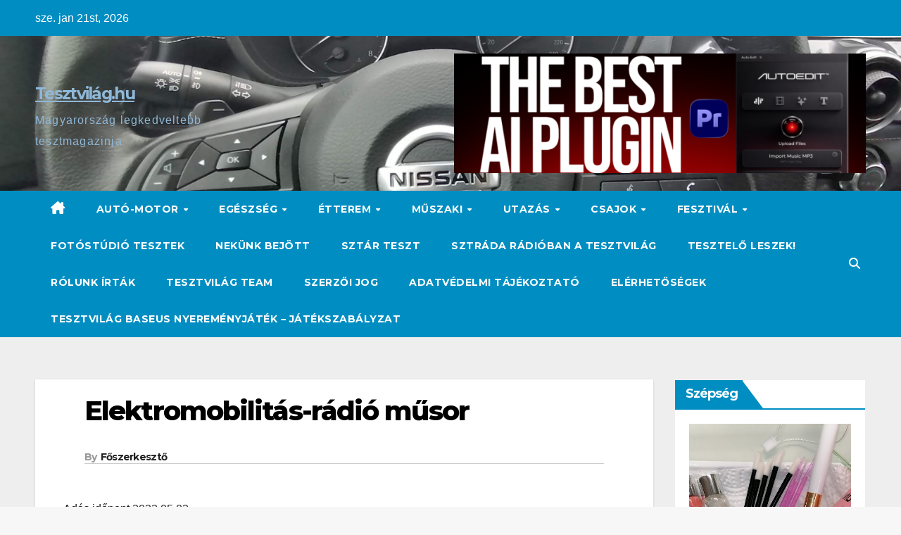

--- FILE ---
content_type: text/html; charset=UTF-8
request_url: https://tesztvilag.hu/2022/05/03/elektromobilitas-radio-musor/
body_size: 19264
content:
<!DOCTYPE html>
<html lang="hu">
<head>
<meta charset="UTF-8">
<meta name="viewport" content="width=device-width, initial-scale=1">
<link rel="profile" href="https://gmpg.org/xfn/11">
<title>Elektromobilitás-rádió műsor &#8211; Tesztvilág.hu</title><link rel="preload" as="style" href="https://fonts.googleapis.com/css?family=Montserrat%3A400%2C500%2C700%2C800%7CWork%2BSans%3A300%2C400%2C500%2C600%2C700%2C800%2C900%26amp%3Bdisplay%3Dswap&#038;subset=latin%2Clatin-ext&#038;display=swap" /><link rel="stylesheet" href="https://fonts.googleapis.com/css?family=Montserrat%3A400%2C500%2C700%2C800%7CWork%2BSans%3A300%2C400%2C500%2C600%2C700%2C800%2C900%26amp%3Bdisplay%3Dswap&#038;subset=latin%2Clatin-ext&#038;display=swap" media="print" onload="this.media='all'" /><noscript><link rel="stylesheet" href="https://fonts.googleapis.com/css?family=Montserrat%3A400%2C500%2C700%2C800%7CWork%2BSans%3A300%2C400%2C500%2C600%2C700%2C800%2C900%26amp%3Bdisplay%3Dswap&#038;subset=latin%2Clatin-ext&#038;display=swap" /></noscript>
<meta name='robots' content='max-image-preview:large' />
	<style>img:is([sizes="auto" i], [sizes^="auto," i]) { contain-intrinsic-size: 3000px 1500px }</style>
	<link rel='dns-prefetch' href='//fonts.googleapis.com' />
<link href='https://fonts.gstatic.com' crossorigin rel='preconnect' />
<link rel="alternate" type="application/rss+xml" title="Tesztvilág.hu &raquo; hírcsatorna" href="https://tesztvilag.hu/feed/" />
<link rel="alternate" type="application/rss+xml" title="Tesztvilág.hu &raquo; hozzászólás hírcsatorna" href="https://tesztvilag.hu/comments/feed/" />
<link rel="alternate" type="application/rss+xml" title="Tesztvilág.hu &raquo; Elektromobilitás-rádió műsor hozzászólás hírcsatorna" href="https://tesztvilag.hu/2022/05/03/elektromobilitas-radio-musor/feed/" />
<style id='wp-emoji-styles-inline-css'>

	img.wp-smiley, img.emoji {
		display: inline !important;
		border: none !important;
		box-shadow: none !important;
		height: 1em !important;
		width: 1em !important;
		margin: 0 0.07em !important;
		vertical-align: -0.1em !important;
		background: none !important;
		padding: 0 !important;
	}
</style>
<link rel='stylesheet' id='wp-block-library-css' href='https://tesztvilag.hu/wp-includes/css/dist/block-library/style.min.css?ver=6.7.4' media='all' />
<style id='wp-block-library-theme-inline-css'>
.wp-block-audio :where(figcaption){color:#555;font-size:13px;text-align:center}.is-dark-theme .wp-block-audio :where(figcaption){color:#ffffffa6}.wp-block-audio{margin:0 0 1em}.wp-block-code{border:1px solid #ccc;border-radius:4px;font-family:Menlo,Consolas,monaco,monospace;padding:.8em 1em}.wp-block-embed :where(figcaption){color:#555;font-size:13px;text-align:center}.is-dark-theme .wp-block-embed :where(figcaption){color:#ffffffa6}.wp-block-embed{margin:0 0 1em}.blocks-gallery-caption{color:#555;font-size:13px;text-align:center}.is-dark-theme .blocks-gallery-caption{color:#ffffffa6}:root :where(.wp-block-image figcaption){color:#555;font-size:13px;text-align:center}.is-dark-theme :root :where(.wp-block-image figcaption){color:#ffffffa6}.wp-block-image{margin:0 0 1em}.wp-block-pullquote{border-bottom:4px solid;border-top:4px solid;color:currentColor;margin-bottom:1.75em}.wp-block-pullquote cite,.wp-block-pullquote footer,.wp-block-pullquote__citation{color:currentColor;font-size:.8125em;font-style:normal;text-transform:uppercase}.wp-block-quote{border-left:.25em solid;margin:0 0 1.75em;padding-left:1em}.wp-block-quote cite,.wp-block-quote footer{color:currentColor;font-size:.8125em;font-style:normal;position:relative}.wp-block-quote:where(.has-text-align-right){border-left:none;border-right:.25em solid;padding-left:0;padding-right:1em}.wp-block-quote:where(.has-text-align-center){border:none;padding-left:0}.wp-block-quote.is-large,.wp-block-quote.is-style-large,.wp-block-quote:where(.is-style-plain){border:none}.wp-block-search .wp-block-search__label{font-weight:700}.wp-block-search__button{border:1px solid #ccc;padding:.375em .625em}:where(.wp-block-group.has-background){padding:1.25em 2.375em}.wp-block-separator.has-css-opacity{opacity:.4}.wp-block-separator{border:none;border-bottom:2px solid;margin-left:auto;margin-right:auto}.wp-block-separator.has-alpha-channel-opacity{opacity:1}.wp-block-separator:not(.is-style-wide):not(.is-style-dots){width:100px}.wp-block-separator.has-background:not(.is-style-dots){border-bottom:none;height:1px}.wp-block-separator.has-background:not(.is-style-wide):not(.is-style-dots){height:2px}.wp-block-table{margin:0 0 1em}.wp-block-table td,.wp-block-table th{word-break:normal}.wp-block-table :where(figcaption){color:#555;font-size:13px;text-align:center}.is-dark-theme .wp-block-table :where(figcaption){color:#ffffffa6}.wp-block-video :where(figcaption){color:#555;font-size:13px;text-align:center}.is-dark-theme .wp-block-video :where(figcaption){color:#ffffffa6}.wp-block-video{margin:0 0 1em}:root :where(.wp-block-template-part.has-background){margin-bottom:0;margin-top:0;padding:1.25em 2.375em}
</style>
<style id='classic-theme-styles-inline-css'>
/*! This file is auto-generated */
.wp-block-button__link{color:#fff;background-color:#32373c;border-radius:9999px;box-shadow:none;text-decoration:none;padding:calc(.667em + 2px) calc(1.333em + 2px);font-size:1.125em}.wp-block-file__button{background:#32373c;color:#fff;text-decoration:none}
</style>
<style id='global-styles-inline-css'>
:root{--wp--preset--aspect-ratio--square: 1;--wp--preset--aspect-ratio--4-3: 4/3;--wp--preset--aspect-ratio--3-4: 3/4;--wp--preset--aspect-ratio--3-2: 3/2;--wp--preset--aspect-ratio--2-3: 2/3;--wp--preset--aspect-ratio--16-9: 16/9;--wp--preset--aspect-ratio--9-16: 9/16;--wp--preset--color--black: #000000;--wp--preset--color--cyan-bluish-gray: #abb8c3;--wp--preset--color--white: #ffffff;--wp--preset--color--pale-pink: #f78da7;--wp--preset--color--vivid-red: #cf2e2e;--wp--preset--color--luminous-vivid-orange: #ff6900;--wp--preset--color--luminous-vivid-amber: #fcb900;--wp--preset--color--light-green-cyan: #7bdcb5;--wp--preset--color--vivid-green-cyan: #00d084;--wp--preset--color--pale-cyan-blue: #8ed1fc;--wp--preset--color--vivid-cyan-blue: #0693e3;--wp--preset--color--vivid-purple: #9b51e0;--wp--preset--gradient--vivid-cyan-blue-to-vivid-purple: linear-gradient(135deg,rgba(6,147,227,1) 0%,rgb(155,81,224) 100%);--wp--preset--gradient--light-green-cyan-to-vivid-green-cyan: linear-gradient(135deg,rgb(122,220,180) 0%,rgb(0,208,130) 100%);--wp--preset--gradient--luminous-vivid-amber-to-luminous-vivid-orange: linear-gradient(135deg,rgba(252,185,0,1) 0%,rgba(255,105,0,1) 100%);--wp--preset--gradient--luminous-vivid-orange-to-vivid-red: linear-gradient(135deg,rgba(255,105,0,1) 0%,rgb(207,46,46) 100%);--wp--preset--gradient--very-light-gray-to-cyan-bluish-gray: linear-gradient(135deg,rgb(238,238,238) 0%,rgb(169,184,195) 100%);--wp--preset--gradient--cool-to-warm-spectrum: linear-gradient(135deg,rgb(74,234,220) 0%,rgb(151,120,209) 20%,rgb(207,42,186) 40%,rgb(238,44,130) 60%,rgb(251,105,98) 80%,rgb(254,248,76) 100%);--wp--preset--gradient--blush-light-purple: linear-gradient(135deg,rgb(255,206,236) 0%,rgb(152,150,240) 100%);--wp--preset--gradient--blush-bordeaux: linear-gradient(135deg,rgb(254,205,165) 0%,rgb(254,45,45) 50%,rgb(107,0,62) 100%);--wp--preset--gradient--luminous-dusk: linear-gradient(135deg,rgb(255,203,112) 0%,rgb(199,81,192) 50%,rgb(65,88,208) 100%);--wp--preset--gradient--pale-ocean: linear-gradient(135deg,rgb(255,245,203) 0%,rgb(182,227,212) 50%,rgb(51,167,181) 100%);--wp--preset--gradient--electric-grass: linear-gradient(135deg,rgb(202,248,128) 0%,rgb(113,206,126) 100%);--wp--preset--gradient--midnight: linear-gradient(135deg,rgb(2,3,129) 0%,rgb(40,116,252) 100%);--wp--preset--font-size--small: 13px;--wp--preset--font-size--medium: 20px;--wp--preset--font-size--large: 36px;--wp--preset--font-size--x-large: 42px;--wp--preset--spacing--20: 0.44rem;--wp--preset--spacing--30: 0.67rem;--wp--preset--spacing--40: 1rem;--wp--preset--spacing--50: 1.5rem;--wp--preset--spacing--60: 2.25rem;--wp--preset--spacing--70: 3.38rem;--wp--preset--spacing--80: 5.06rem;--wp--preset--shadow--natural: 6px 6px 9px rgba(0, 0, 0, 0.2);--wp--preset--shadow--deep: 12px 12px 50px rgba(0, 0, 0, 0.4);--wp--preset--shadow--sharp: 6px 6px 0px rgba(0, 0, 0, 0.2);--wp--preset--shadow--outlined: 6px 6px 0px -3px rgba(255, 255, 255, 1), 6px 6px rgba(0, 0, 0, 1);--wp--preset--shadow--crisp: 6px 6px 0px rgba(0, 0, 0, 1);}:where(.is-layout-flex){gap: 0.5em;}:where(.is-layout-grid){gap: 0.5em;}body .is-layout-flex{display: flex;}.is-layout-flex{flex-wrap: wrap;align-items: center;}.is-layout-flex > :is(*, div){margin: 0;}body .is-layout-grid{display: grid;}.is-layout-grid > :is(*, div){margin: 0;}:where(.wp-block-columns.is-layout-flex){gap: 2em;}:where(.wp-block-columns.is-layout-grid){gap: 2em;}:where(.wp-block-post-template.is-layout-flex){gap: 1.25em;}:where(.wp-block-post-template.is-layout-grid){gap: 1.25em;}.has-black-color{color: var(--wp--preset--color--black) !important;}.has-cyan-bluish-gray-color{color: var(--wp--preset--color--cyan-bluish-gray) !important;}.has-white-color{color: var(--wp--preset--color--white) !important;}.has-pale-pink-color{color: var(--wp--preset--color--pale-pink) !important;}.has-vivid-red-color{color: var(--wp--preset--color--vivid-red) !important;}.has-luminous-vivid-orange-color{color: var(--wp--preset--color--luminous-vivid-orange) !important;}.has-luminous-vivid-amber-color{color: var(--wp--preset--color--luminous-vivid-amber) !important;}.has-light-green-cyan-color{color: var(--wp--preset--color--light-green-cyan) !important;}.has-vivid-green-cyan-color{color: var(--wp--preset--color--vivid-green-cyan) !important;}.has-pale-cyan-blue-color{color: var(--wp--preset--color--pale-cyan-blue) !important;}.has-vivid-cyan-blue-color{color: var(--wp--preset--color--vivid-cyan-blue) !important;}.has-vivid-purple-color{color: var(--wp--preset--color--vivid-purple) !important;}.has-black-background-color{background-color: var(--wp--preset--color--black) !important;}.has-cyan-bluish-gray-background-color{background-color: var(--wp--preset--color--cyan-bluish-gray) !important;}.has-white-background-color{background-color: var(--wp--preset--color--white) !important;}.has-pale-pink-background-color{background-color: var(--wp--preset--color--pale-pink) !important;}.has-vivid-red-background-color{background-color: var(--wp--preset--color--vivid-red) !important;}.has-luminous-vivid-orange-background-color{background-color: var(--wp--preset--color--luminous-vivid-orange) !important;}.has-luminous-vivid-amber-background-color{background-color: var(--wp--preset--color--luminous-vivid-amber) !important;}.has-light-green-cyan-background-color{background-color: var(--wp--preset--color--light-green-cyan) !important;}.has-vivid-green-cyan-background-color{background-color: var(--wp--preset--color--vivid-green-cyan) !important;}.has-pale-cyan-blue-background-color{background-color: var(--wp--preset--color--pale-cyan-blue) !important;}.has-vivid-cyan-blue-background-color{background-color: var(--wp--preset--color--vivid-cyan-blue) !important;}.has-vivid-purple-background-color{background-color: var(--wp--preset--color--vivid-purple) !important;}.has-black-border-color{border-color: var(--wp--preset--color--black) !important;}.has-cyan-bluish-gray-border-color{border-color: var(--wp--preset--color--cyan-bluish-gray) !important;}.has-white-border-color{border-color: var(--wp--preset--color--white) !important;}.has-pale-pink-border-color{border-color: var(--wp--preset--color--pale-pink) !important;}.has-vivid-red-border-color{border-color: var(--wp--preset--color--vivid-red) !important;}.has-luminous-vivid-orange-border-color{border-color: var(--wp--preset--color--luminous-vivid-orange) !important;}.has-luminous-vivid-amber-border-color{border-color: var(--wp--preset--color--luminous-vivid-amber) !important;}.has-light-green-cyan-border-color{border-color: var(--wp--preset--color--light-green-cyan) !important;}.has-vivid-green-cyan-border-color{border-color: var(--wp--preset--color--vivid-green-cyan) !important;}.has-pale-cyan-blue-border-color{border-color: var(--wp--preset--color--pale-cyan-blue) !important;}.has-vivid-cyan-blue-border-color{border-color: var(--wp--preset--color--vivid-cyan-blue) !important;}.has-vivid-purple-border-color{border-color: var(--wp--preset--color--vivid-purple) !important;}.has-vivid-cyan-blue-to-vivid-purple-gradient-background{background: var(--wp--preset--gradient--vivid-cyan-blue-to-vivid-purple) !important;}.has-light-green-cyan-to-vivid-green-cyan-gradient-background{background: var(--wp--preset--gradient--light-green-cyan-to-vivid-green-cyan) !important;}.has-luminous-vivid-amber-to-luminous-vivid-orange-gradient-background{background: var(--wp--preset--gradient--luminous-vivid-amber-to-luminous-vivid-orange) !important;}.has-luminous-vivid-orange-to-vivid-red-gradient-background{background: var(--wp--preset--gradient--luminous-vivid-orange-to-vivid-red) !important;}.has-very-light-gray-to-cyan-bluish-gray-gradient-background{background: var(--wp--preset--gradient--very-light-gray-to-cyan-bluish-gray) !important;}.has-cool-to-warm-spectrum-gradient-background{background: var(--wp--preset--gradient--cool-to-warm-spectrum) !important;}.has-blush-light-purple-gradient-background{background: var(--wp--preset--gradient--blush-light-purple) !important;}.has-blush-bordeaux-gradient-background{background: var(--wp--preset--gradient--blush-bordeaux) !important;}.has-luminous-dusk-gradient-background{background: var(--wp--preset--gradient--luminous-dusk) !important;}.has-pale-ocean-gradient-background{background: var(--wp--preset--gradient--pale-ocean) !important;}.has-electric-grass-gradient-background{background: var(--wp--preset--gradient--electric-grass) !important;}.has-midnight-gradient-background{background: var(--wp--preset--gradient--midnight) !important;}.has-small-font-size{font-size: var(--wp--preset--font-size--small) !important;}.has-medium-font-size{font-size: var(--wp--preset--font-size--medium) !important;}.has-large-font-size{font-size: var(--wp--preset--font-size--large) !important;}.has-x-large-font-size{font-size: var(--wp--preset--font-size--x-large) !important;}
:where(.wp-block-post-template.is-layout-flex){gap: 1.25em;}:where(.wp-block-post-template.is-layout-grid){gap: 1.25em;}
:where(.wp-block-columns.is-layout-flex){gap: 2em;}:where(.wp-block-columns.is-layout-grid){gap: 2em;}
:root :where(.wp-block-pullquote){font-size: 1.5em;line-height: 1.6;}
</style>

<link rel='stylesheet' id='bootstrap-css' href='https://tesztvilag.hu/wp-content/themes/newsup/css/bootstrap.css?ver=6.7.4' media='all' />
<link rel='stylesheet' id='newsup-style-css' href='https://tesztvilag.hu/wp-content/themes/news-live/style.css?ver=6.7.4' media='all' />
<link rel='stylesheet' id='font-awesome-5-all-css' href='https://tesztvilag.hu/wp-content/themes/newsup/css/font-awesome/css/all.min.css?ver=6.7.4' media='all' />
<link rel='stylesheet' id='font-awesome-4-shim-css' href='https://tesztvilag.hu/wp-content/themes/newsup/css/font-awesome/css/v4-shims.min.css?ver=6.7.4' media='all' />
<link rel='stylesheet' id='owl-carousel-css' href='https://tesztvilag.hu/wp-content/themes/newsup/css/owl.carousel.css?ver=6.7.4' media='all' />
<link rel='stylesheet' id='smartmenus-css' href='https://tesztvilag.hu/wp-content/themes/newsup/css/jquery.smartmenus.bootstrap.css?ver=6.7.4' media='all' />
<link rel='stylesheet' id='newsup-custom-css-css' href='https://tesztvilag.hu/wp-content/themes/newsup/inc/ansar/customize/css/customizer.css?ver=1.0' media='all' />
<link rel='stylesheet' id='newsup-style-parent-css' href='https://tesztvilag.hu/wp-content/themes/newsup/style.css?ver=6.7.4' media='all' />
<link rel='stylesheet' id='newslive-style-css' href='https://tesztvilag.hu/wp-content/themes/news-live/style.css?ver=1.0' media='all' />
<link rel='stylesheet' id='newslive-default-css-css' href='https://tesztvilag.hu/wp-content/themes/news-live/css/colors/default.css?ver=6.7.4' media='all' />
<script src="https://tesztvilag.hu/wp-includes/js/jquery/jquery.min.js?ver=3.7.1" id="jquery-core-js"></script>
<script src="https://tesztvilag.hu/wp-includes/js/jquery/jquery-migrate.min.js?ver=3.4.1" id="jquery-migrate-js"></script>
<script src="https://tesztvilag.hu/wp-content/themes/newsup/js/navigation.js?ver=6.7.4" id="newsup-navigation-js"></script>
<script src="https://tesztvilag.hu/wp-content/themes/newsup/js/bootstrap.js?ver=6.7.4" id="bootstrap-js"></script>
<script src="https://tesztvilag.hu/wp-content/themes/newsup/js/owl.carousel.min.js?ver=6.7.4" id="owl-carousel-min-js"></script>
<script src="https://tesztvilag.hu/wp-content/themes/newsup/js/jquery.smartmenus.js?ver=6.7.4" id="smartmenus-js-js"></script>
<script src="https://tesztvilag.hu/wp-content/themes/newsup/js/jquery.smartmenus.bootstrap.js?ver=6.7.4" id="bootstrap-smartmenus-js-js"></script>
<script src="https://tesztvilag.hu/wp-content/themes/newsup/js/jquery.marquee.js?ver=6.7.4" id="newsup-marquee-js-js"></script>
<script src="https://tesztvilag.hu/wp-content/themes/newsup/js/main.js?ver=6.7.4" id="newsup-main-js-js"></script>
<link rel="https://api.w.org/" href="https://tesztvilag.hu/wp-json/" /><link rel="alternate" title="JSON" type="application/json" href="https://tesztvilag.hu/wp-json/wp/v2/posts/24598" /><link rel="EditURI" type="application/rsd+xml" title="RSD" href="https://tesztvilag.hu/xmlrpc.php?rsd" />
<meta name="generator" content="WordPress 6.7.4" />
<link rel="canonical" href="https://tesztvilag.hu/2022/05/03/elektromobilitas-radio-musor/" />
<link rel='shortlink' href='https://tesztvilag.hu/?p=24598' />
<link rel="alternate" title="oEmbed (JSON)" type="application/json+oembed" href="https://tesztvilag.hu/wp-json/oembed/1.0/embed?url=https%3A%2F%2Ftesztvilag.hu%2F2022%2F05%2F03%2Felektromobilitas-radio-musor%2F" />
<link rel="alternate" title="oEmbed (XML)" type="text/xml+oembed" href="https://tesztvilag.hu/wp-json/oembed/1.0/embed?url=https%3A%2F%2Ftesztvilag.hu%2F2022%2F05%2F03%2Felektromobilitas-radio-musor%2F&#038;format=xml" />
<link rel="pingback" href="https://tesztvilag.hu/xmlrpc.php"> 
<style type="text/css" id="custom-background-css">
    .wrapper { background-color: f7f7f7; }
</style>
    <style type="text/css">
            body .site-title a,
        body .site-description {
            color: #8fb8d8;
        }

        .site-branding-text .site-title a {
                font-size: 23px;
            }

            @media only screen and (max-width: 640px) {
                .site-branding-text .site-title a {
                    font-size: 40px;

                }
            }

            @media only screen and (max-width: 375px) {
                .site-branding-text .site-title a {
                    font-size: 32px;

                }
            }

        </style>
    <style id="custom-background-css">
body.custom-background { background-color: #f7f7f7; }
</style>
	<link rel="icon" href="https://tesztvilag.hu/wp-content/uploads/2020/03/cropped-tesztvilág-32x32.png" sizes="32x32" />
<link rel="icon" href="https://tesztvilag.hu/wp-content/uploads/2020/03/cropped-tesztvilág-192x192.png" sizes="192x192" />
<link rel="apple-touch-icon" href="https://tesztvilag.hu/wp-content/uploads/2020/03/cropped-tesztvilág-180x180.png" />
<meta name="msapplication-TileImage" content="https://tesztvilag.hu/wp-content/uploads/2020/03/cropped-tesztvilág-270x270.png" />
</head>
<body class="post-template-default single single-post postid-24598 single-format-standard custom-background wp-embed-responsive ta-hide-date-author-in-list" >
<div id="page" class="site">
<a class="skip-link screen-reader-text" href="#content">
Skip to content</a>
    <div class="wrapper" id="custom-background-css">
        <header class="mg-headwidget">
            <!--==================== TOP BAR ====================-->

            <div class="mg-head-detail hidden-xs">
    <div class="container-fluid">
        <div class="row">
                        <div class="col-md-6 col-xs-12">
                <ul class="info-left">
                                <li>sze. jan 21st, 2026             </li>
                        </ul>

                           </div>


                    </div>
    </div>
</div>
            <div class="clearfix"></div>
                        <div class="mg-nav-widget-area-back" style='background-image: url("https://tesztvilag.hu/wp-content/uploads/2021/04/cropped-nissan_juke-16-1-scaled-1.jpg" );'>
                        <div class="overlay">
              <div class="inner" > 
                <div class="container-fluid">
                    <div class="mg-nav-widget-area">
                        <div class="row align-items-center">
                                                      <div class="col-md-3 col-sm-4 text-center-xs">
                                                              <div class="navbar-header">
                                                                <div class="site-branding-text">
                                                                <p class="site-title"> <a href="https://tesztvilag.hu/" rel="home">Tesztvilág.hu</a></p>
                                                                <p class="site-description">Magyarország  legkedveltebb tesztmagazinja</p>
                                </div>
                                                              </div>
                            </div>
                                                   <div class="col-md-9">                 <div class="header-ads">
                    <a class="pull-right" https://elevenpercent.net/pages/autoedit-plugin?srsltid=AfmBOop6KvY_lJ1eppKczzRCNIlQt16qnng44z6WewB3-q6_k92rZMgM href="https://elevenpercent.net/pages/autoedit-plugin?srsltid=AfmBOop6KvY_lJ1eppKczzRCNIlQt16qnng44z6WewB3-q6_k92rZMgM"
                         >
                        <img width="585" height="170" src="https://tesztvilag.hu/wp-content/uploads/2026/01/cropped-AutoEdit-Static-Ad-43-6-e1769009242315.png" class="attachment-full size-full" alt="" decoding="async" fetchpriority="high" />                    </a>
                </div>
            </div>
            <!-- Trending line END -->
            
                        </div>
                    </div>
                </div>
              </div>
              </div>
          </div>
    <div class="mg-menu-full">
      <nav class="navbar navbar-expand-lg navbar-wp">
        <div class="container-fluid flex-row">
          
                <!-- Right nav -->
                    <div class="m-header pl-3 ml-auto my-2 my-lg-0 position-relative align-items-center">
                                                <a class="mobilehomebtn" href="https://tesztvilag.hu"><span class="fas fa-home"></span></a>
                        
                        <div class="dropdown ml-auto show mg-search-box pr-3">
                            <a class="dropdown-toggle msearch ml-auto" href="#" role="button" id="dropdownMenuLink" data-toggle="dropdown" aria-haspopup="true" aria-expanded="false">
                               <i class="fas fa-search"></i>
                            </a>

                            <div class="dropdown-menu searchinner" aria-labelledby="dropdownMenuLink">
                        <form role="search" method="get" id="searchform" action="https://tesztvilag.hu/">
  <div class="input-group">
    <input type="search" class="form-control" placeholder="Search" value="" name="s" />
    <span class="input-group-btn btn-default">
    <button type="submit" class="btn"> <i class="fas fa-search"></i> </button>
    </span> </div>
</form>                      </div>
                        </div>
                        <!-- navbar-toggle -->
                        <button class="navbar-toggler" type="button" data-toggle="collapse" data-target="#navbar-wp" aria-controls="navbarSupportedContent" aria-expanded="false" aria-label="Toggle navigation">
                          <i class="fas fa-bars"></i>
                        </button>
                        <!-- /navbar-toggle -->
                    </div>
                    <!-- /Right nav --> 
          
                  <div class="collapse navbar-collapse" id="navbar-wp">
                    <div class="d-md-block">
                  <ul id="menu-teszt-kategoria-menuk" class="nav navbar-nav mr-auto"><li class="active home"><a class="homebtn" href="https://tesztvilag.hu"><span class='fa-solid fa-house-chimney'></span></a></li><li id="menu-item-24654" class="menu-item menu-item-type-taxonomy menu-item-object-category menu-item-has-children menu-item-24654 dropdown"><a class="nav-link" title="Autó-Motor" href="https://tesztvilag.hu/category/auto/" data-toggle="dropdown" class="dropdown-toggle">Autó-Motor </a>
<ul role="menu" class=" dropdown-menu">
	<li id="menu-item-24680" class="menu-item menu-item-type-taxonomy menu-item-object-category current-post-ancestor current-menu-parent current-post-parent menu-item-24680"><a class="dropdown-item" title="Elektromos" href="https://tesztvilag.hu/category/muszaki/elektromos/">Elektromos</a></li>
	<li id="menu-item-24694" class="menu-item menu-item-type-taxonomy menu-item-object-category menu-item-24694"><a class="dropdown-item" title="Motor" href="https://tesztvilag.hu/category/muszaki/motor/">Motor</a></li>
</ul>
</li>
<li id="menu-item-24655" class="menu-item menu-item-type-taxonomy menu-item-object-category menu-item-has-children menu-item-24655 dropdown"><a class="nav-link" title="Egészség" href="https://tesztvilag.hu/category/egeszseg/" data-toggle="dropdown" class="dropdown-toggle">Egészség </a>
<ul role="menu" class=" dropdown-menu">
	<li id="menu-item-24676" class="menu-item menu-item-type-taxonomy menu-item-object-category menu-item-24676"><a class="dropdown-item" title="Étkezés" href="https://tesztvilag.hu/category/egeszseg/etkezes/">Étkezés</a></li>
	<li id="menu-item-24677" class="menu-item menu-item-type-taxonomy menu-item-object-category menu-item-24677"><a class="dropdown-item" title="Mozgás" href="https://tesztvilag.hu/category/egeszseg/mozgas/">Mozgás</a></li>
	<li id="menu-item-24678" class="menu-item menu-item-type-taxonomy menu-item-object-category menu-item-24678"><a class="dropdown-item" title="Vegán" href="https://tesztvilag.hu/category/egeszseg/vegan/">Vegán</a></li>
</ul>
</li>
<li id="menu-item-24656" class="menu-item menu-item-type-taxonomy menu-item-object-category menu-item-has-children menu-item-24656 dropdown"><a class="nav-link" title="Étterem" href="https://tesztvilag.hu/category/etterem/" data-toggle="dropdown" class="dropdown-toggle">Étterem </a>
<ul role="menu" class=" dropdown-menu">
	<li id="menu-item-24661" class="menu-item menu-item-type-taxonomy menu-item-object-category menu-item-24661"><a class="dropdown-item" title="Megkóstoltuk" href="https://tesztvilag.hu/category/megkostoltuk/">Megkóstoltuk</a></li>
</ul>
</li>
<li id="menu-item-24662" class="menu-item menu-item-type-taxonomy menu-item-object-category current-post-ancestor menu-item-has-children menu-item-24662 dropdown"><a class="nav-link" title="Műszaki" href="https://tesztvilag.hu/category/muszaki/" data-toggle="dropdown" class="dropdown-toggle">Műszaki </a>
<ul role="menu" class=" dropdown-menu">
	<li id="menu-item-24696" class="menu-item menu-item-type-taxonomy menu-item-object-category menu-item-24696"><a class="dropdown-item" title="Otthon" href="https://tesztvilag.hu/category/muszaki/otthon/">Otthon</a></li>
	<li id="menu-item-24695" class="menu-item menu-item-type-taxonomy menu-item-object-category menu-item-24695"><a class="dropdown-item" title="Konyha" href="https://tesztvilag.hu/category/muszaki/konyha/">Konyha</a></li>
	<li id="menu-item-24679" class="menu-item menu-item-type-taxonomy menu-item-object-category menu-item-24679"><a class="dropdown-item" title="Audio" href="https://tesztvilag.hu/category/muszaki/audio/">Audio</a></li>
	<li id="menu-item-24697" class="menu-item menu-item-type-taxonomy menu-item-object-category menu-item-24697"><a class="dropdown-item" title="Videó" href="https://tesztvilag.hu/category/muszaki/video/">Videó</a></li>
	<li id="menu-item-24683" class="menu-item menu-item-type-taxonomy menu-item-object-category menu-item-24683"><a class="dropdown-item" title="IT" href="https://tesztvilag.hu/category/muszaki/it/">IT</a></li>
	<li id="menu-item-24667" class="menu-item menu-item-type-taxonomy menu-item-object-category menu-item-24667"><a class="dropdown-item" title="Fotó-Videó" href="https://tesztvilag.hu/category/muszaki/foto-video/">Fotó-Videó</a></li>
	<li id="menu-item-24659" class="menu-item menu-item-type-taxonomy menu-item-object-category menu-item-24659"><a class="dropdown-item" title="Kert-ész" href="https://tesztvilag.hu/category/kert-esz/">Kert-ész</a></li>
</ul>
</li>
<li id="menu-item-24687" class="menu-item menu-item-type-taxonomy menu-item-object-category menu-item-has-children menu-item-24687 dropdown"><a class="nav-link" title="Utazás" href="https://tesztvilag.hu/category/utazas/" data-toggle="dropdown" class="dropdown-toggle">Utazás </a>
<ul role="menu" class=" dropdown-menu">
	<li id="menu-item-24688" class="menu-item menu-item-type-taxonomy menu-item-object-category menu-item-24688"><a class="dropdown-item" title="Határokon túl" href="https://tesztvilag.hu/category/utazas/hatarokon-tul/">Határokon túl</a></li>
	<li id="menu-item-24689" class="menu-item menu-item-type-taxonomy menu-item-object-category menu-item-24689"><a class="dropdown-item" title="Hotel figyelő" href="https://tesztvilag.hu/category/utazas/hotel-figyelo/">Hotel figyelő</a></li>
	<li id="menu-item-24690" class="menu-item menu-item-type-taxonomy menu-item-object-category menu-item-24690"><a class="dropdown-item" title="Wellness" href="https://tesztvilag.hu/category/utazas/wellness/">Wellness</a></li>
	<li id="menu-item-24660" class="menu-item menu-item-type-taxonomy menu-item-object-category menu-item-24660"><a class="dropdown-item" title="Litvánia" href="https://tesztvilag.hu/category/litvania/">Litvánia</a></li>
	<li id="menu-item-24692" class="menu-item menu-item-type-post_type menu-item-object-page menu-item-24692"><a class="dropdown-item" title="Litvánia, tesztelj velünk!" href="https://tesztvilag.hu/https-www-lithuania-travel-en/">Litvánia, tesztelj velünk!</a></li>
</ul>
</li>
<li id="menu-item-24669" class="menu-item menu-item-type-taxonomy menu-item-object-category menu-item-has-children menu-item-24669 dropdown"><a class="nav-link" title="Csajok" href="https://tesztvilag.hu/category/csajok/" data-toggle="dropdown" class="dropdown-toggle">Csajok </a>
<ul role="menu" class=" dropdown-menu">
	<li id="menu-item-24668" class="menu-item menu-item-type-taxonomy menu-item-object-category menu-item-24668"><a class="dropdown-item" title="Szépség" href="https://tesztvilag.hu/category/csajok/szepseg/">Szépség</a></li>
	<li id="menu-item-24672" class="menu-item menu-item-type-taxonomy menu-item-object-category menu-item-24672"><a class="dropdown-item" title="Divat" href="https://tesztvilag.hu/category/csajok/divat/">Divat</a></li>
	<li id="menu-item-24673" class="menu-item menu-item-type-taxonomy menu-item-object-category menu-item-24673"><a class="dropdown-item" title="Énidő" href="https://tesztvilag.hu/category/csajok/enido/">Énidő</a></li>
	<li id="menu-item-24674" class="menu-item menu-item-type-taxonomy menu-item-object-category menu-item-24674"><a class="dropdown-item" title="Smink" href="https://tesztvilag.hu/category/csajok/smink/">Smink</a></li>
</ul>
</li>
<li id="menu-item-24671" class="menu-item menu-item-type-taxonomy menu-item-object-category menu-item-has-children menu-item-24671 dropdown"><a class="nav-link" title="Fesztivál" href="https://tesztvilag.hu/category/fesztival/" data-toggle="dropdown" class="dropdown-toggle">Fesztivál </a>
<ul role="menu" class=" dropdown-menu">
	<li id="menu-item-24670" class="menu-item menu-item-type-taxonomy menu-item-object-category menu-item-24670"><a class="dropdown-item" title="Koncert" href="https://tesztvilag.hu/category/fesztival/koncert/">Koncert</a></li>
</ul>
</li>
<li id="menu-item-24682" class="menu-item menu-item-type-taxonomy menu-item-object-category menu-item-24682"><a class="nav-link" title="Fotóstúdió tesztek" href="https://tesztvilag.hu/category/muszaki/foto-video/fotostudio-tesztek/">Fotóstúdió tesztek</a></li>
<li id="menu-item-24684" class="menu-item menu-item-type-taxonomy menu-item-object-category menu-item-24684"><a class="nav-link" title="Nekünk bejött" href="https://tesztvilag.hu/category/nekunk-bejott/">Nekünk bejött</a></li>
<li id="menu-item-24685" class="menu-item menu-item-type-taxonomy menu-item-object-category menu-item-24685"><a class="nav-link" title="Sztár teszt" href="https://tesztvilag.hu/category/sztar-teszt/">Sztár teszt</a></li>
<li id="menu-item-24691" class="menu-item menu-item-type-post_type menu-item-object-page menu-item-24691"><a class="nav-link" title="Sztráda Rádióban a Tesztvilág" href="https://tesztvilag.hu/sztrada-radioban-a-tesztvilag/">Sztráda Rádióban a Tesztvilág</a></li>
<li id="menu-item-25636" class="menu-item menu-item-type-post_type menu-item-object-page menu-item-25636"><a class="nav-link" title="Tesztelő leszek!" href="https://tesztvilag.hu/tesztelo-leszek/">Tesztelő leszek!</a></li>
<li id="menu-item-26041" class="menu-item menu-item-type-post_type menu-item-object-page menu-item-26041"><a class="nav-link" title="Rólunk írták" href="https://tesztvilag.hu/rolunk-irtak/">Rólunk írták</a></li>
<li id="menu-item-26043" class="menu-item menu-item-type-post_type menu-item-object-page menu-item-26043"><a class="nav-link" title="Tesztvilág Team" href="https://tesztvilag.hu/rolunk-2/tesztvilag-team/">Tesztvilág Team</a></li>
<li id="menu-item-25734" class="menu-item menu-item-type-post_type menu-item-object-page menu-item-25734"><a class="nav-link" title="Szerzői jog" href="https://tesztvilag.hu/szerzoi-jog/">Szerzői jog</a></li>
<li id="menu-item-25879" class="menu-item menu-item-type-post_type menu-item-object-page menu-item-25879"><a class="nav-link" title="Adatvédelmi tájékoztató" href="https://tesztvilag.hu/adatvedelmi-tajekoztato/">Adatvédelmi tájékoztató</a></li>
<li id="menu-item-26042" class="menu-item menu-item-type-post_type menu-item-object-page menu-item-26042"><a class="nav-link" title="Elérhetőségek" href="https://tesztvilag.hu/media-ajanlat/">Elérhetőségek</a></li>
<li id="menu-item-27304" class="menu-item menu-item-type-post_type menu-item-object-page menu-item-27304"><a class="nav-link" title="Tesztvilág Baseus Nyereményjáték – Játékszabályzat" href="https://tesztvilag.hu/tesztvilag-baseus-nyeremenyjatek-jatekszabalyzat/">Tesztvilág Baseus Nyereményjáték – Játékszabályzat</a></li>
</ul>                </div>    
                  </div>

                <!-- Right nav -->
                    <div class="d-none d-lg-block pl-3 ml-auto my-2 my-lg-0 position-relative align-items-center">
                        <div class="dropdown show mg-search-box pr-2">
                            <a class="dropdown-toggle msearch ml-auto" href="#" role="button" id="dropdownMenuLink" data-toggle="dropdown" aria-haspopup="true" aria-expanded="false">
                               <i class="fas fa-search"></i>
                            </a>

                            <div class="dropdown-menu searchinner" aria-labelledby="dropdownMenuLink">
                        <form role="search" method="get" id="searchform" action="https://tesztvilag.hu/">
  <div class="input-group">
    <input type="search" class="form-control" placeholder="Search" value="" name="s" />
    <span class="input-group-btn btn-default">
    <button type="submit" class="btn"> <i class="fas fa-search"></i> </button>
    </span> </div>
</form>                      </div>
                        </div>
                        
                    </div>
                    <!-- /Right nav -->  
          </div>
      </nav> <!-- /Navigation -->
    </div>
</header>
<div class="clearfix"></div>
 <!-- =========================
     Page Content Section      
============================== -->
<main id="content" class="single-class content">
  <!--container-->
    <div class="container-fluid">
      <!--row-->
        <div class="row">
                  <div class="col-lg-9 col-md-8">
                                <div class="mg-blog-post-box"> 
                    <div class="mg-header">
                                                <h1 class="title single"> <a title="Permalink to: Elektromobilitás-rádió műsor">
                            Elektromobilitás-rádió műsor</a>
                        </h1>
                                                <div class="media mg-info-author-block"> 
                                                        <a class="mg-author-pic" href="https://tesztvilag.hu/author/tvadmin/">  </a>
                                                        <div class="media-body">
                                                            <h4 class="media-heading"><span>By</span><a href="https://tesztvilag.hu/author/tvadmin/">Főszerkesztő</a></h4>
                                                        </div>
                        </div>
                                            </div>
                                        <article class="page-content-single small single">
                        
<p>Adás időpont 2022.05.02</p>
<p>Sztráda Rádió</p>
<p><img decoding="async" class="aligncenter size-full wp-image-24613" src="https://tesztvilag.hu/wp-content/uploads/2022/05/e-twow-uzlet-scaled.jpg" alt="" width="2560" height="1440" srcset="https://tesztvilag.hu/wp-content/uploads/2022/05/e-twow-uzlet-scaled.jpg 2560w, https://tesztvilag.hu/wp-content/uploads/2022/05/e-twow-uzlet-150x84.jpg 150w, https://tesztvilag.hu/wp-content/uploads/2022/05/e-twow-uzlet-300x169.jpg 300w, https://tesztvilag.hu/wp-content/uploads/2022/05/e-twow-uzlet-768x432.jpg 768w, https://tesztvilag.hu/wp-content/uploads/2022/05/e-twow-uzlet-1536x864.jpg 1536w, https://tesztvilag.hu/wp-content/uploads/2022/05/e-twow-uzlet-2048x1152.jpg 2048w, https://tesztvilag.hu/wp-content/uploads/2022/05/e-twow-uzlet-400x225.jpg 400w" sizes="(max-width: 2560px) 100vw, 2560px" /></p>
<p>Az elektromobilitásé volt a főszerep és átbeszéltük az elektromos rollerezést Róth Csabával az E-Twow hazai forgalmazójával, majd Temesi László az elektromos autózásról osztott meg velünk pár érdekes és hasznos információt. </p>
<p><img loading="lazy" decoding="async" class="aligncenter size-full wp-image-24615" src="https://tesztvilag.hu/wp-content/uploads/2022/05/Temesi_Laszlo.jpg" alt="" width="900" height="600" srcset="https://tesztvilag.hu/wp-content/uploads/2022/05/Temesi_Laszlo.jpg 900w, https://tesztvilag.hu/wp-content/uploads/2022/05/Temesi_Laszlo-150x100.jpg 150w, https://tesztvilag.hu/wp-content/uploads/2022/05/Temesi_Laszlo-300x200.jpg 300w, https://tesztvilag.hu/wp-content/uploads/2022/05/Temesi_Laszlo-768x512.jpg 768w, https://tesztvilag.hu/wp-content/uploads/2022/05/Temesi_Laszlo-400x267.jpg 400w" sizes="auto, (max-width: 900px) 100vw, 900px" /></p>
<p> </p>
<p>Bízunk abban, hogy sokaknak tudtunk segíteni és pár kérdésre választ tudunk adni ebben az adásban is, ahogyan majd a jövőben is hasonlóan!</p>
<p style="text-align: center;">Tesztvilág a Sztráda Rádió hullámhosszán! <a href="https://www.mixcloud.com/widget/iframe/?hide_cover=1&amp;feed=%2FSztrada_Radio%2Ftesztvil%C3%A1g-1-ad%C3%A1s-2022-04-30%2F" target="_blank" rel="noopener">Meghallgatásért kattints a képre !</a></p>
<p><a href="https://www.mixcloud.com/widget/iframe/?hide_cover=1&amp;feed=%2FSztrada_Radio%2Ftesztvil%C3%A1g-1-ad%C3%A1s-2022-04-30%2F" target="_blank" rel="noopener"><img loading="lazy" decoding="async" class="aligncenter  wp-image-24603" src="https://tesztvilag.hu/wp-content/uploads/2022/05/radio.jpg" alt="" width="583" height="358" srcset="https://tesztvilag.hu/wp-content/uploads/2022/05/radio.jpg 1000w, https://tesztvilag.hu/wp-content/uploads/2022/05/radio-150x92.jpg 150w, https://tesztvilag.hu/wp-content/uploads/2022/05/radio-300x184.jpg 300w, https://tesztvilag.hu/wp-content/uploads/2022/05/radio-768x471.jpg 768w, https://tesztvilag.hu/wp-content/uploads/2022/05/radio-400x245.jpg 400w" sizes="auto, (max-width: 583px) 100vw, 583px" /></a></p>
                        <div class="clearfix mb-3"></div>
                        
	<nav class="navigation post-navigation" aria-label="Bejegyzések">
		<h2 class="screen-reader-text">Bejegyzés navigáció</h2>
		<div class="nav-links"><div class="nav-previous"><a href="https://tesztvilag.hu/2022/04/01/gentle-electric-lx05-elektromos-robogo-teszt/" rel="prev">Gentle Electric LX05 Elektromos Robogó teszt <div class="fa fa-angle-double-right"></div><span></span></a></div><div class="nav-next"><a href="https://tesztvilag.hu/2022/05/11/szalloda-auto-elektromos/" rel="next"><div class="fa fa-angle-double-left"></div><span></span> Ambient Hotel és elektromos autó tesz-rádió adás</a></div></div>
	</nav>                                          </article>
                </div>
                        <div class="media mg-info-author-block">
            <a class="mg-author-pic" href="https://tesztvilag.hu/author/tvadmin/"></a>
                <div class="media-body">
                  <h4 class="media-heading">By <a href ="https://tesztvilag.hu/author/tvadmin/">Főszerkesztő</a></h4>
                  <p></p>
                </div>
            </div>
                <div class="mg-featured-slider p-3 mb-4">
            <!--Start mg-realated-slider -->
            <!-- mg-sec-title -->
            <div class="mg-sec-title">
                <h4>Különleges és érdekes</h4>
            </div>
            <!-- // mg-sec-title -->
            <div class="row">
                <!-- featured_post -->
                                    <!-- blog -->
                    <div class="col-md-4">
                        <div class="mg-blog-post-3 minh back-img mb-md-0 mb-2" 
                                                style="background-image: url('https://tesztvilag.hu/wp-content/uploads/2025/06/R3A8454.jpg');" >
                            <div class="mg-blog-inner">
                                <div class="mg-blog-category"><a class="newsup-categories category-color-1" href="https://tesztvilag.hu/category/auto/" alt="View all posts in Autó-Motor"> 
                                 Autó-Motor
                             </a><a class="newsup-categories category-color-1" href="https://tesztvilag.hu/category/muszaki/elektromos/" alt="View all posts in Elektromos"> 
                                 Elektromos
                             </a></div>                                <h4 class="title"> <a href="https://tesztvilag.hu/2025/06/17/az-uj-nissan-leaf-csak-a-tesztvilagra-var/" title="Permalink to: Az új Nissan LEAF csak a Tesztvilágra vár!">
                                  Az új Nissan LEAF csak a Tesztvilágra vár!</a>
                                 </h4>
                                <div class="mg-blog-meta"> 
                                     
                                </div>   
                            </div>
                        </div>
                    </div>
                    <!-- blog -->
                                        <!-- blog -->
                    <div class="col-md-4">
                        <div class="mg-blog-post-3 minh back-img mb-md-0 mb-2" 
                                                style="background-image: url('https://tesztvilag.hu/wp-content/uploads/2024/11/LG_Digital_Cockpit_01.png');" >
                            <div class="mg-blog-inner">
                                <div class="mg-blog-category"><a class="newsup-categories category-color-1" href="https://tesztvilag.hu/category/auto/" alt="View all posts in Autó-Motor"> 
                                 Autó-Motor
                             </a><a class="newsup-categories category-color-1" href="https://tesztvilag.hu/category/muszaki/elektromos/" alt="View all posts in Elektromos"> 
                                 Elektromos
                             </a></div>                                <h4 class="title"> <a href="https://tesztvilag.hu/2024/11/18/kavet-rendel-majd-az-lg-autos-asszisztense-ha-faradt-a-sofor/" title="Permalink to: Kávét rendel majd az LG autós asszisztense, ha fáradt a sofőr">
                                  Kávét rendel majd az LG autós asszisztense, ha fáradt a sofőr</a>
                                 </h4>
                                <div class="mg-blog-meta"> 
                                     
                                </div>   
                            </div>
                        </div>
                    </div>
                    <!-- blog -->
                                        <!-- blog -->
                    <div class="col-md-4">
                        <div class="mg-blog-post-3 minh back-img mb-md-0 mb-2" 
                                                style="background-image: url('https://tesztvilag.hu/wp-content/uploads/2024/11/Tesla_Robovan_2.png');" >
                            <div class="mg-blog-inner">
                                <div class="mg-blog-category"><a class="newsup-categories category-color-1" href="https://tesztvilag.hu/category/auto/" alt="View all posts in Autó-Motor"> 
                                 Autó-Motor
                             </a><a class="newsup-categories category-color-1" href="https://tesztvilag.hu/category/muszaki/elektromos/" alt="View all posts in Elektromos"> 
                                 Elektromos
                             </a></div>                                <h4 class="title"> <a href="https://tesztvilag.hu/2024/11/17/tesla-cybercab-es-a-20-fos-robovan-busz/" title="Permalink to: Tesla Cybercab és a 20 fős Robovan busz">
                                  Tesla Cybercab és a 20 fős Robovan busz</a>
                                 </h4>
                                <div class="mg-blog-meta"> 
                                     
                                </div>   
                            </div>
                        </div>
                    </div>
                    <!-- blog -->
                                </div> 
        </div>
        <!--End mg-realated-slider -->
                </div>
        <aside class="col-lg-3 col-md-4">
                
<aside id="secondary" class="widget-area" role="complementary">
	<div id="sidebar-right" class="mg-sidebar">
		<div id="newsup_posts_slider-2" class="mg-widget newsup_posts_slider_widget">                        <div class="mg-sec-title">
            <!-- mg-sec-title -->
                    <h4>Szépség</h4>
            </div>
            <!-- // mg-sec-title -->
                        
            <div class="postcrousel owl-carousel mr-bot60">
                                <div class="item">
                    
                            <div class="mg-blog-post lg back-img" style="background-image: url('https://tesztvilag.hu/wp-content/uploads/2024/04/Santorini_Grape_Launch_-_Hero_Banners_US_Desktop.png');">
                                <a class="link-div" href="https://tesztvilag.hu/2024/04/25/korres-szepsegapolas-a-forro-nyari-hosegben/"></a>
                                <article class="bottom">
                                <span class="post-form"><i class="fas fa-camera"></i></span><div class="mg-blog-category"><a class="newsup-categories category-color-1" href="https://tesztvilag.hu/category/csajok/" alt="View all posts in Csajok"> 
                                 Csajok
                             </a><a class="newsup-categories category-color-1" href="https://tesztvilag.hu/category/utazas/hatarokon-tul/" alt="View all posts in Határokon túl"> 
                                 Határokon túl
                             </a><a class="newsup-categories category-color-1" href="https://tesztvilag.hu/category/csajok/szepseg/" alt="View all posts in Szépség"> 
                                 Szépség
                             </a></div> 
                                    
                                    <h4 class="title">
                                        <a href="https://tesztvilag.hu/2024/04/25/korres-szepsegapolas-a-forro-nyari-hosegben/">Korres-Szépségápolás a Forró Nyári Hőségben</a>
                                    </h4>
                                                <div class="mg-blog-meta"> 
                    </div> 
                                    </article>
                            </div>
                        </div>
                                        <div class="item">
                    
                            <div class="mg-blog-post lg back-img" style="background-image: url('https://tesztvilag.hu/wp-content/uploads/2023/10/superhair.jpg');">
                                <a class="link-div" href="https://tesztvilag.hu/2023/10/26/superhair-keratinos-hoillesztes/"></a>
                                <article class="bottom">
                                <span class="post-form"><i class="fas fa-camera"></i></span><div class="mg-blog-category"><a class="newsup-categories category-color-1" href="https://tesztvilag.hu/category/csajok/" alt="View all posts in Csajok"> 
                                 Csajok
                             </a><a class="newsup-categories category-color-1" href="https://tesztvilag.hu/category/csajok/szepseg/" alt="View all posts in Szépség"> 
                                 Szépség
                             </a></div> 
                                    
                                    <h4 class="title">
                                        <a href="https://tesztvilag.hu/2023/10/26/superhair-keratinos-hoillesztes/">SUPERHAIR-keratinos hőillesztés</a>
                                    </h4>
                                                <div class="mg-blog-meta"> 
                    </div> 
                                    </article>
                            </div>
                        </div>
                                        <div class="item">
                    
                            <div class="mg-blog-post lg back-img" style="background-image: url('https://tesztvilag.hu/wp-content/uploads/2023/01/sminksuli-1-e1674899332473.jpg');">
                                <a class="link-div" href="https://tesztvilag.hu/2023/01/28/szemoldok-laminalas-az-meg-mi/"></a>
                                <article class="bottom">
                                <span class="post-form"><i class="fas fa-camera"></i></span><div class="mg-blog-category"><a class="newsup-categories category-color-1" href="https://tesztvilag.hu/category/csajok/" alt="View all posts in Csajok"> 
                                 Csajok
                             </a><a class="newsup-categories category-color-1" href="https://tesztvilag.hu/category/csajok/smink/" alt="View all posts in Smink"> 
                                 Smink
                             </a><a class="newsup-categories category-color-1" href="https://tesztvilag.hu/category/csajok/szepseg/" alt="View all posts in Szépség"> 
                                 Szépség
                             </a></div> 
                                    
                                    <h4 class="title">
                                        <a href="https://tesztvilag.hu/2023/01/28/szemoldok-laminalas-az-meg-mi/">Szemöldök laminálás-az meg mi?</a>
                                    </h4>
                                                <div class="mg-blog-meta"> 
                    </div> 
                                    </article>
                            </div>
                        </div>
                                        <div class="item">
                    
                            <div class="mg-blog-post lg back-img" style="background-image: url('https://tesztvilag.hu/wp-content/uploads/2020/11/farmasi.jpg');">
                                <a class="link-div" href="https://tesztvilag.hu/2020/11/07/farmasi-termekek-a-tesztvilagnal/"></a>
                                <article class="bottom">
                                <span class="post-form"><i class="fas fa-camera"></i></span><div class="mg-blog-category"><a class="newsup-categories category-color-1" href="https://tesztvilag.hu/category/csajok/" alt="View all posts in Csajok"> 
                                 Csajok
                             </a><a class="newsup-categories category-color-1" href="https://tesztvilag.hu/category/csajok/szepseg/" alt="View all posts in Szépség"> 
                                 Szépség
                             </a></div> 
                                    
                                    <h4 class="title">
                                        <a href="https://tesztvilag.hu/2020/11/07/farmasi-termekek-a-tesztvilagnal/">Farmasi termékek a Tesztvilágnál</a>
                                    </h4>
                                                <div class="mg-blog-meta"> 
                    </div> 
                                    </article>
                            </div>
                        </div>
                                        <div class="item">
                    
                            <div class="mg-blog-post lg back-img" style="background-image: url('https://tesztvilag.hu/wp-content/uploads/2019/02/herbioticum-1.jpg');">
                                <a class="link-div" href="https://tesztvilag.hu/2019/02/14/herbioticum/"></a>
                                <article class="bottom">
                                <span class="post-form"><i class="fas fa-camera"></i></span><div class="mg-blog-category"><a class="newsup-categories category-color-1" href="https://tesztvilag.hu/category/csajok/" alt="View all posts in Csajok"> 
                                 Csajok
                             </a><a class="newsup-categories category-color-1" href="https://tesztvilag.hu/category/csajok/szepseg/" alt="View all posts in Szépség"> 
                                 Szépség
                             </a></div> 
                                    
                                    <h4 class="title">
                                        <a href="https://tesztvilag.hu/2019/02/14/herbioticum/">HERBioticum</a>
                                    </h4>
                                                <div class="mg-blog-meta"> 
                    </div> 
                                    </article>
                            </div>
                        </div>
                                        
            </div>

            </div><div id="newsup_posts_slider-3" class="mg-widget newsup_posts_slider_widget">                        <div class="mg-sec-title">
            <!-- mg-sec-title -->
                    <h4>Megkóstoltuk</h4>
            </div>
            <!-- // mg-sec-title -->
                        
            <div class="postcrousel owl-carousel mr-bot60">
                                <div class="item">
                    
                            <div class="mg-blog-post lg back-img" style="background-image: url('https://tesztvilag.hu/wp-content/uploads/2025/11/bbq-1.jpg');">
                                <a class="link-div" href="https://tesztvilag.hu/2025/11/26/deli-part-bbq-teszt/"></a>
                                <article class="bottom">
                                <span class="post-form"><i class="fas fa-camera"></i></span><div class="mg-blog-category"><a class="newsup-categories category-color-1" href="https://tesztvilag.hu/category/etterem/" alt="View all posts in Étterem"> 
                                 Étterem
                             </a><a class="newsup-categories category-color-1" href="https://tesztvilag.hu/category/megkostoltuk/" alt="View all posts in Megkóstoltuk"> 
                                 Megkóstoltuk
                             </a></div> 
                                    
                                    <h4 class="title">
                                        <a href="https://tesztvilag.hu/2025/11/26/deli-part-bbq-teszt/">Déli Part BBQ teszt</a>
                                    </h4>
                                                <div class="mg-blog-meta"> 
                    </div> 
                                    </article>
                            </div>
                        </div>
                                        <div class="item">
                    
                            <div class="mg-blog-post lg back-img" style="background-image: url('https://tesztvilag.hu/wp-content/uploads/2025/10/ricola-4-scaled.jpg');">
                                <a class="link-div" href="https://tesztvilag.hu/2025/10/18/ricola-drink-cubes-tesztek-lemon-mint-raspberry-melissa/"></a>
                                <article class="bottom">
                                <span class="post-form"><i class="fas fa-camera"></i></span><div class="mg-blog-category"><a class="newsup-categories category-color-1" href="https://tesztvilag.hu/category/megkostoltuk/" alt="View all posts in Megkóstoltuk"> 
                                 Megkóstoltuk
                             </a></div> 
                                    
                                    <h4 class="title">
                                        <a href="https://tesztvilag.hu/2025/10/18/ricola-drink-cubes-tesztek-lemon-mint-raspberry-melissa/">Ricola Drink Cubes tesztek – Lemon Mint &amp; Raspberry Melissa</a>
                                    </h4>
                                                <div class="mg-blog-meta"> 
                    </div> 
                                    </article>
                            </div>
                        </div>
                                        <div class="item">
                    
                            <div class="mg-blog-post lg back-img" style="background-image: url('https://tesztvilag.hu/wp-content/uploads/2025/08/Ice_Tea_Lemon_-_EN_-_standing_1300x_7019051f-4ff6-425b-aeaf-297023a48a40-Photoroom.png');">
                                <a class="link-div" href="https://tesztvilag.hu/2025/08/29/waterdrop-udito-kapszula-teszt/"></a>
                                <article class="bottom">
                                <span class="post-form"><i class="fas fa-camera"></i></span><div class="mg-blog-category"><a class="newsup-categories category-color-1" href="https://tesztvilag.hu/category/megkostoltuk/" alt="View all posts in Megkóstoltuk"> 
                                 Megkóstoltuk
                             </a></div> 
                                    
                                    <h4 class="title">
                                        <a href="https://tesztvilag.hu/2025/08/29/waterdrop-udito-kapszula-teszt/">Waterdrop üdítő kapszula teszt</a>
                                    </h4>
                                                <div class="mg-blog-meta"> 
                    </div> 
                                    </article>
                            </div>
                        </div>
                                        <div class="item">
                    
                            <div class="mg-blog-post lg back-img" style="background-image: url('https://tesztvilag.hu/wp-content/uploads/2023/12/lobar_vendeglo-17.jpg');">
                                <a class="link-div" href="https://tesztvilag.hu/2023/12/07/lobar-vendeglo/"></a>
                                <article class="bottom">
                                <span class="post-form"><i class="fas fa-camera"></i></span><div class="mg-blog-category"><a class="newsup-categories category-color-1" href="https://tesztvilag.hu/category/etterem/" alt="View all posts in Étterem"> 
                                 Étterem
                             </a><a class="newsup-categories category-color-1" href="https://tesztvilag.hu/category/megkostoltuk/" alt="View all posts in Megkóstoltuk"> 
                                 Megkóstoltuk
                             </a></div> 
                                    
                                    <h4 class="title">
                                        <a href="https://tesztvilag.hu/2023/12/07/lobar-vendeglo/">Lóbár Vendéglő</a>
                                    </h4>
                                                <div class="mg-blog-meta"> 
                    </div> 
                                    </article>
                            </div>
                        </div>
                                        <div class="item">
                    
                            <div class="mg-blog-post lg back-img" style="background-image: url('https://tesztvilag.hu/wp-content/uploads/2022/10/9DFC56A7-9D41-4D87-BD90-9D83881C9430_1_105_c.jpeg');">
                                <a class="link-div" href="https://tesztvilag.hu/2022/10/21/a-poncichterek-es-kekfrankok-nyomaban/"></a>
                                <article class="bottom">
                                <span class="post-form"><i class="fas fa-camera"></i></span><div class="mg-blog-category"><a class="newsup-categories category-color-1" href="https://tesztvilag.hu/category/megkostoltuk/" alt="View all posts in Megkóstoltuk"> 
                                 Megkóstoltuk
                             </a></div> 
                                    
                                    <h4 class="title">
                                        <a href="https://tesztvilag.hu/2022/10/21/a-poncichterek-es-kekfrankok-nyomaban/">A poncichterek és kékfrankok nyomában</a>
                                    </h4>
                                                <div class="mg-blog-meta"> 
                    </div> 
                                    </article>
                            </div>
                        </div>
                                        
            </div>

            </div><div id="newsup_posts_slider-4" class="mg-widget newsup_posts_slider_widget">                        <div class="mg-sec-title">
            <!-- mg-sec-title -->
                    <h4>Audio</h4>
            </div>
            <!-- // mg-sec-title -->
                        
            <div class="postcrousel owl-carousel mr-bot60">
                                <div class="item">
                    
                            <div class="mg-blog-post lg back-img" style="background-image: url('https://tesztvilag.hu/wp-content/uploads/2026/01/endorfy_Solum_Streaming_teszt_fejlec_jpg.jpg');">
                                <a class="link-div" href="https://tesztvilag.hu/2026/01/07/endorfy-solum-streaming-onyx-teszt/"></a>
                                <article class="bottom">
                                <span class="post-form"><i class="fas fa-camera"></i></span><div class="mg-blog-category"><a class="newsup-categories category-color-1" href="https://tesztvilag.hu/category/muszaki/audio/" alt="View all posts in Audio"> 
                                 Audio
                             </a><a class="newsup-categories category-color-1" href="https://tesztvilag.hu/category/muszaki/" alt="View all posts in Műszaki"> 
                                 Műszaki
                             </a><a class="newsup-categories category-color-1" href="https://tesztvilag.hu/category/uj-tesztek/" alt="View all posts in új"> 
                                 új
                             </a></div> 
                                    
                                    <h4 class="title">
                                        <a href="https://tesztvilag.hu/2026/01/07/endorfy-solum-streaming-onyx-teszt/">Endorfy Solum Streaming Onyx teszt</a>
                                    </h4>
                                                <div class="mg-blog-meta"> 
                    </div> 
                                    </article>
                            </div>
                        </div>
                                        <div class="item">
                    
                            <div class="mg-blog-post lg back-img" style="background-image: url('https://tesztvilag.hu/wp-content/uploads/2025/12/xp1_black.png');">
                                <a class="link-div" href="https://tesztvilag.hu/2025/12/16/baseus-inspire-xh1/"></a>
                                <article class="bottom">
                                <span class="post-form"><i class="fas fa-camera"></i></span><div class="mg-blog-category"><a class="newsup-categories category-color-1" href="https://tesztvilag.hu/category/muszaki/audio/" alt="View all posts in Audio"> 
                                 Audio
                             </a><a class="newsup-categories category-color-1" href="https://tesztvilag.hu/category/hirek/" alt="View all posts in Hírek"> 
                                 Hírek
                             </a></div> 
                                    
                                    <h4 class="title">
                                        <a href="https://tesztvilag.hu/2025/12/16/baseus-inspire-xh1/">Baseus prémium Inspire széria Sound by Bose technológiával</a>
                                    </h4>
                                                <div class="mg-blog-meta"> 
                    </div> 
                                    </article>
                            </div>
                        </div>
                                        <div class="item">
                    
                            <div class="mg-blog-post lg back-img" style="background-image: url('https://tesztvilag.hu/wp-content/uploads/2025/09/endorfy_vivo-5.png');">
                                <a class="link-div" href="https://tesztvilag.hu/2025/09/10/endorfy-viro-plus-usb/"></a>
                                <article class="bottom">
                                <span class="post-form"><i class="fas fa-camera"></i></span><div class="mg-blog-category"><a class="newsup-categories category-color-1" href="https://tesztvilag.hu/category/muszaki/audio/" alt="View all posts in Audio"> 
                                 Audio
                             </a><a class="newsup-categories category-color-1" href="https://tesztvilag.hu/category/muszaki/it/" alt="View all posts in IT"> 
                                 IT
                             </a><a class="newsup-categories category-color-1" href="https://tesztvilag.hu/category/muszaki/" alt="View all posts in Műszaki"> 
                                 Műszaki
                             </a></div> 
                                    
                                    <h4 class="title">
                                        <a href="https://tesztvilag.hu/2025/09/10/endorfy-viro-plus-usb/">ENDORFY VIRO Plus USB</a>
                                    </h4>
                                                <div class="mg-blog-meta"> 
                    </div> 
                                    </article>
                            </div>
                        </div>
                                        <div class="item">
                    
                            <div class="mg-blog-post lg back-img" style="background-image: url('https://tesztvilag.hu/wp-content/uploads/2025/09/axis_onyx.png');">
                                <a class="link-div" href="https://tesztvilag.hu/2025/09/04/endorfy-axis-streaming-onyx-white-teszt/"></a>
                                <article class="bottom">
                                <span class="post-form"><i class="fas fa-camera"></i></span><div class="mg-blog-category"><a class="newsup-categories category-color-1" href="https://tesztvilag.hu/category/muszaki/audio/" alt="View all posts in Audio"> 
                                 Audio
                             </a><a class="newsup-categories category-color-1" href="https://tesztvilag.hu/category/muszaki/" alt="View all posts in Műszaki"> 
                                 Műszaki
                             </a></div> 
                                    
                                    <h4 class="title">
                                        <a href="https://tesztvilag.hu/2025/09/04/endorfy-axis-streaming-onyx-white-teszt/">Endorfy AXIS Streaming Onyx White teszt</a>
                                    </h4>
                                                <div class="mg-blog-meta"> 
                    </div> 
                                    </article>
                            </div>
                        </div>
                                        <div class="item">
                    
                            <div class="mg-blog-post lg back-img" style="background-image: url('https://tesztvilag.hu/wp-content/uploads/2022/04/radium400_genesis-2.jpg');">
                                <a class="link-div" href="https://tesztvilag.hu/2022/04/02/radium-400-studio-mikrofon/"></a>
                                <article class="bottom">
                                <span class="post-form"><i class="fas fa-camera"></i></span><div class="mg-blog-category"><a class="newsup-categories category-color-1" href="https://tesztvilag.hu/category/muszaki/audio/" alt="View all posts in Audio"> 
                                 Audio
                             </a><a class="newsup-categories category-color-1" href="https://tesztvilag.hu/category/muszaki/it/" alt="View all posts in IT"> 
                                 IT
                             </a><a class="newsup-categories category-color-1" href="https://tesztvilag.hu/category/muszaki/" alt="View all posts in Műszaki"> 
                                 Műszaki
                             </a></div> 
                                    
                                    <h4 class="title">
                                        <a href="https://tesztvilag.hu/2022/04/02/radium-400-studio-mikrofon/">Radium 400 stúdió mikrofon</a>
                                    </h4>
                                                <div class="mg-blog-meta"> 
                    </div> 
                                    </article>
                            </div>
                        </div>
                                        
            </div>

            </div><div id="newsup_posts_slider-5" class="mg-widget newsup_posts_slider_widget">                        <div class="mg-sec-title">
            <!-- mg-sec-title -->
                    <h4>Csajok</h4>
            </div>
            <!-- // mg-sec-title -->
                        
            <div class="postcrousel owl-carousel mr-bot60">
                                <div class="item">
                    
                            <div class="mg-blog-post lg back-img" style="background-image: url('https://tesztvilag.hu/wp-content/uploads/2024/05/szivbolszivert-4.png');">
                                <a class="link-div" href="https://tesztvilag.hu/2024/05/24/te-tudsz-ujraeleszteni/"></a>
                                <article class="bottom">
                                <span class="post-form"><i class="fas fa-camera"></i></span><div class="mg-blog-category"><a class="newsup-categories category-color-1" href="https://tesztvilag.hu/category/egeszseg/" alt="View all posts in Egészség"> 
                                 Egészség
                             </a><a class="newsup-categories category-color-1" href="https://tesztvilag.hu/category/csajok/enido/" alt="View all posts in Énidő"> 
                                 Énidő
                             </a><a class="newsup-categories category-color-1" href="https://tesztvilag.hu/category/nekunk-bejott/" alt="View all posts in Nekünk bejött"> 
                                 Nekünk bejött
                             </a></div> 
                                    
                                    <h4 class="title">
                                        <a href="https://tesztvilag.hu/2024/05/24/te-tudsz-ujraeleszteni/">Te tudsz újraéleszteni?</a>
                                    </h4>
                                                <div class="mg-blog-meta"> 
                    </div> 
                                    </article>
                            </div>
                        </div>
                                        <div class="item">
                    
                            <div class="mg-blog-post lg back-img" style="background-image: url('https://tesztvilag.hu/wp-content/uploads/2024/04/Santorini_Grape_Launch_-_Hero_Banners_US_Desktop.png');">
                                <a class="link-div" href="https://tesztvilag.hu/2024/04/25/korres-szepsegapolas-a-forro-nyari-hosegben/"></a>
                                <article class="bottom">
                                <span class="post-form"><i class="fas fa-camera"></i></span><div class="mg-blog-category"><a class="newsup-categories category-color-1" href="https://tesztvilag.hu/category/csajok/" alt="View all posts in Csajok"> 
                                 Csajok
                             </a><a class="newsup-categories category-color-1" href="https://tesztvilag.hu/category/utazas/hatarokon-tul/" alt="View all posts in Határokon túl"> 
                                 Határokon túl
                             </a><a class="newsup-categories category-color-1" href="https://tesztvilag.hu/category/csajok/szepseg/" alt="View all posts in Szépség"> 
                                 Szépség
                             </a></div> 
                                    
                                    <h4 class="title">
                                        <a href="https://tesztvilag.hu/2024/04/25/korres-szepsegapolas-a-forro-nyari-hosegben/">Korres-Szépségápolás a Forró Nyári Hőségben</a>
                                    </h4>
                                                <div class="mg-blog-meta"> 
                    </div> 
                                    </article>
                            </div>
                        </div>
                                        <div class="item">
                    
                            <div class="mg-blog-post lg back-img" style="background-image: url('https://tesztvilag.hu/wp-content/uploads/2023/10/superhair.jpg');">
                                <a class="link-div" href="https://tesztvilag.hu/2023/10/26/superhair-keratinos-hoillesztes/"></a>
                                <article class="bottom">
                                <span class="post-form"><i class="fas fa-camera"></i></span><div class="mg-blog-category"><a class="newsup-categories category-color-1" href="https://tesztvilag.hu/category/csajok/" alt="View all posts in Csajok"> 
                                 Csajok
                             </a><a class="newsup-categories category-color-1" href="https://tesztvilag.hu/category/csajok/szepseg/" alt="View all posts in Szépség"> 
                                 Szépség
                             </a></div> 
                                    
                                    <h4 class="title">
                                        <a href="https://tesztvilag.hu/2023/10/26/superhair-keratinos-hoillesztes/">SUPERHAIR-keratinos hőillesztés</a>
                                    </h4>
                                                <div class="mg-blog-meta"> 
                    </div> 
                                    </article>
                            </div>
                        </div>
                                        <div class="item">
                    
                            <div class="mg-blog-post lg back-img" style="background-image: url('https://tesztvilag.hu/wp-content/uploads/2023/01/sminksuli-1-e1674899332473.jpg');">
                                <a class="link-div" href="https://tesztvilag.hu/2023/01/28/szemoldok-laminalas-az-meg-mi/"></a>
                                <article class="bottom">
                                <span class="post-form"><i class="fas fa-camera"></i></span><div class="mg-blog-category"><a class="newsup-categories category-color-1" href="https://tesztvilag.hu/category/csajok/" alt="View all posts in Csajok"> 
                                 Csajok
                             </a><a class="newsup-categories category-color-1" href="https://tesztvilag.hu/category/csajok/smink/" alt="View all posts in Smink"> 
                                 Smink
                             </a><a class="newsup-categories category-color-1" href="https://tesztvilag.hu/category/csajok/szepseg/" alt="View all posts in Szépség"> 
                                 Szépség
                             </a></div> 
                                    
                                    <h4 class="title">
                                        <a href="https://tesztvilag.hu/2023/01/28/szemoldok-laminalas-az-meg-mi/">Szemöldök laminálás-az meg mi?</a>
                                    </h4>
                                                <div class="mg-blog-meta"> 
                    </div> 
                                    </article>
                            </div>
                        </div>
                                        <div class="item">
                    
                            <div class="mg-blog-post lg back-img" style="background-image: url('https://tesztvilag.hu/wp-content/uploads/2022/02/pocketbook_inkpad-2.jpg');">
                                <a class="link-div" href="https://tesztvilag.hu/2022/02/06/pocketbook-inkpad-lite-e-konyv-olvaso/"></a>
                                <article class="bottom">
                                <span class="post-form"><i class="fas fa-camera"></i></span><div class="mg-blog-category"><a class="newsup-categories category-color-1" href="https://tesztvilag.hu/category/csajok/enido/" alt="View all posts in Énidő"> 
                                 Énidő
                             </a><a class="newsup-categories category-color-1" href="https://tesztvilag.hu/category/muszaki/otthon/" alt="View all posts in Otthon"> 
                                 Otthon
                             </a></div> 
                                    
                                    <h4 class="title">
                                        <a href="https://tesztvilag.hu/2022/02/06/pocketbook-inkpad-lite-e-konyv-olvaso/">PocketBook InkPad Lite e-könyv olvasó</a>
                                    </h4>
                                                <div class="mg-blog-meta"> 
                    </div> 
                                    </article>
                            </div>
                        </div>
                                        
            </div>

            </div><div id="newsup_posts_slider-6" class="mg-widget newsup_posts_slider_widget">                        <div class="mg-sec-title">
            <!-- mg-sec-title -->
                    <h4>Autó-Motor</h4>
            </div>
            <!-- // mg-sec-title -->
                        
            <div class="postcrousel owl-carousel mr-bot60">
                                <div class="item">
                    
                            <div class="mg-blog-post lg back-img" style="background-image: url('https://tesztvilag.hu/wp-content/uploads/2026/01/P1060361-scaled.jpg');">
                                <a class="link-div" href="https://tesztvilag.hu/2026/01/12/kgt-musso-ev-elektromos-ero-arany-kontosben/"></a>
                                <article class="bottom">
                                <span class="post-form"><i class="fas fa-camera"></i></span><div class="mg-blog-category"><a class="newsup-categories category-color-1" href="https://tesztvilag.hu/category/auto/" alt="View all posts in Autó-Motor"> 
                                 Autó-Motor
                             </a></div> 
                                    
                                    <h4 class="title">
                                        <a href="https://tesztvilag.hu/2026/01/12/kgt-musso-ev-elektromos-ero-arany-kontosben/">KGt Musso EV – Elektromos erő arany köntösben</a>
                                    </h4>
                                                <div class="mg-blog-meta"> 
                    </div> 
                                    </article>
                            </div>
                        </div>
                                        <div class="item">
                    
                            <div class="mg-blog-post lg back-img" style="background-image: url('https://tesztvilag.hu/wp-content/uploads/2025/11/2025-pan-america-1250-st-gallery-1.jpg');">
                                <a class="link-div" href="https://tesztvilag.hu/2025/11/23/harley-davidson-pan-america-1250-st-teszt/"></a>
                                <article class="bottom">
                                <span class="post-form"><i class="fas fa-camera"></i></span><div class="mg-blog-category"><a class="newsup-categories category-color-1" href="https://tesztvilag.hu/category/auto/" alt="View all posts in Autó-Motor"> 
                                 Autó-Motor
                             </a></div> 
                                    
                                    <h4 class="title">
                                        <a href="https://tesztvilag.hu/2025/11/23/harley-davidson-pan-america-1250-st-teszt/">Harley-Davidson® Pan America 1250 ST teszt</a>
                                    </h4>
                                                <div class="mg-blog-meta"> 
                    </div> 
                                    </article>
                            </div>
                        </div>
                                        <div class="item">
                    
                            <div class="mg-blog-post lg back-img" style="background-image: url('https://tesztvilag.hu/wp-content/uploads/2025/11/66bd4e97-a795-4800-af72-b81da8e01d2c.png');">
                                <a class="link-div" href="https://tesztvilag.hu/2025/11/19/bmw-r-1300gs-teszt/"></a>
                                <article class="bottom">
                                <span class="post-form"><i class="fas fa-camera"></i></span><div class="mg-blog-category"><a class="newsup-categories category-color-1" href="https://tesztvilag.hu/category/auto/" alt="View all posts in Autó-Motor"> 
                                 Autó-Motor
                             </a></div> 
                                    
                                    <h4 class="title">
                                        <a href="https://tesztvilag.hu/2025/11/19/bmw-r-1300gs-teszt/">BMW R 1300GS teszt</a>
                                    </h4>
                                                <div class="mg-blog-meta"> 
                    </div> 
                                    </article>
                            </div>
                        </div>
                                        <div class="item">
                    
                            <div class="mg-blog-post lg back-img" style="background-image: url('https://tesztvilag.hu/wp-content/uploads/2025/11/sandberg_powerbank-3.jpg');">
                                <a class="link-div" href="https://tesztvilag.hu/2025/11/05/sandberg-car-jumpstarter-powerbank-a-biztonsagos-inditas-bajnoka/"></a>
                                <article class="bottom">
                                <span class="post-form"><i class="fas fa-camera"></i></span><div class="mg-blog-category"><a class="newsup-categories category-color-1" href="https://tesztvilag.hu/category/auto/" alt="View all posts in Autó-Motor"> 
                                 Autó-Motor
                             </a><a class="newsup-categories category-color-1" href="https://tesztvilag.hu/category/muszaki/" alt="View all posts in Műszaki"> 
                                 Műszaki
                             </a></div> 
                                    
                                    <h4 class="title">
                                        <a href="https://tesztvilag.hu/2025/11/05/sandberg-car-jumpstarter-powerbank-a-biztonsagos-inditas-bajnoka/">Sandberg Car Jumpstarter Powerbank — a biztonságos indítás bajnoka</a>
                                    </h4>
                                                <div class="mg-blog-meta"> 
                    </div> 
                                    </article>
                            </div>
                        </div>
                                        <div class="item">
                    
                            <div class="mg-blog-post lg back-img" style="background-image: url('https://tesztvilag.hu/wp-content/uploads/2025/06/R3A8454.jpg');">
                                <a class="link-div" href="https://tesztvilag.hu/2025/06/17/az-uj-nissan-leaf-csak-a-tesztvilagra-var/"></a>
                                <article class="bottom">
                                <span class="post-form"><i class="fas fa-camera"></i></span><div class="mg-blog-category"><a class="newsup-categories category-color-1" href="https://tesztvilag.hu/category/auto/" alt="View all posts in Autó-Motor"> 
                                 Autó-Motor
                             </a><a class="newsup-categories category-color-1" href="https://tesztvilag.hu/category/muszaki/elektromos/" alt="View all posts in Elektromos"> 
                                 Elektromos
                             </a></div> 
                                    
                                    <h4 class="title">
                                        <a href="https://tesztvilag.hu/2025/06/17/az-uj-nissan-leaf-csak-a-tesztvilagra-var/">Az új Nissan LEAF csak a Tesztvilágra vár!</a>
                                    </h4>
                                                <div class="mg-blog-meta"> 
                    </div> 
                                    </article>
                            </div>
                        </div>
                                        
            </div>

            </div><div id="newsup_posts_slider-7" class="mg-widget newsup_posts_slider_widget">                        <div class="mg-sec-title">
            <!-- mg-sec-title -->
                    <h4>IT</h4>
            </div>
            <!-- // mg-sec-title -->
                        
            <div class="postcrousel owl-carousel mr-bot60">
                                <div class="item">
                    
                            <div class="mg-blog-post lg back-img" style="background-image: url('https://tesztvilag.hu/wp-content/uploads/2026/01/thunderbolt-1.jpg');">
                                <a class="link-div" href="https://tesztvilag.hu/2026/01/10/club-3d-thunderbolt-5-kabel-teszt/"></a>
                                <article class="bottom">
                                <span class="post-form"><i class="fas fa-camera"></i></span><div class="mg-blog-category"><a class="newsup-categories category-color-1" href="https://tesztvilag.hu/category/muszaki/it/" alt="View all posts in IT"> 
                                 IT
                             </a><a class="newsup-categories category-color-1" href="https://tesztvilag.hu/category/muszaki/" alt="View all posts in Műszaki"> 
                                 Műszaki
                             </a></div> 
                                    
                                    <h4 class="title">
                                        <a href="https://tesztvilag.hu/2026/01/10/club-3d-thunderbolt-5-kabel-teszt/">Club 3D Thunderbolt™ 5 kábel teszt</a>
                                    </h4>
                                                <div class="mg-blog-meta"> 
                    </div> 
                                    </article>
                            </div>
                        </div>
                                        <div class="item">
                    
                            <div class="mg-blog-post lg back-img" style="background-image: url('https://tesztvilag.hu/wp-content/uploads/2025/10/deepcool-4.jpg');">
                                <a class="link-div" href="https://tesztvilag.hu/2025/10/02/deepcool-le240-v2-240-mm-es-aio-okos-kompromisszumokkal/"></a>
                                <article class="bottom">
                                <span class="post-form"><i class="fas fa-camera"></i></span><div class="mg-blog-category"><a class="newsup-categories category-color-1" href="https://tesztvilag.hu/category/muszaki/it/" alt="View all posts in IT"> 
                                 IT
                             </a></div> 
                                    
                                    <h4 class="title">
                                        <a href="https://tesztvilag.hu/2025/10/02/deepcool-le240-v2-240-mm-es-aio-okos-kompromisszumokkal/">DeepCool LE240 V2 — 240 mm-es AIO, okos kompromisszumokkal</a>
                                    </h4>
                                                <div class="mg-blog-meta"> 
                    </div> 
                                    </article>
                            </div>
                        </div>
                                        <div class="item">
                    
                            <div class="mg-blog-post lg back-img" style="background-image: url('https://tesztvilag.hu/wp-content/uploads/2025/09/Endorfy_Fluctus-3.jpg');">
                                <a class="link-div" href="https://tesztvilag.hu/2025/09/18/endorfy-fluctus-140-pwm-amikor-a-csend-es-a-teljesitmeny-talalkozik/"></a>
                                <article class="bottom">
                                <span class="post-form"><i class="fas fa-camera"></i></span><div class="mg-blog-category"><a class="newsup-categories category-color-1" href="https://tesztvilag.hu/category/muszaki/it/" alt="View all posts in IT"> 
                                 IT
                             </a></div> 
                                    
                                    <h4 class="title">
                                        <a href="https://tesztvilag.hu/2025/09/18/endorfy-fluctus-140-pwm-amikor-a-csend-es-a-teljesitmeny-talalkozik/">Endorfy Fluctus 120 PWM – amikor a csend és a teljesítmény találkozik</a>
                                    </h4>
                                                <div class="mg-blog-meta"> 
                    </div> 
                                    </article>
                            </div>
                        </div>
                                        <div class="item">
                    
                            <div class="mg-blog-post lg back-img" style="background-image: url('https://tesztvilag.hu/wp-content/uploads/2025/09/Supremo_FM6-1.jpg');">
                                <a class="link-div" href="https://tesztvilag.hu/2025/09/15/supremo-fm6-gold-1000w-stabilitas-es-ero-kompromisszumok-nelkul/"></a>
                                <article class="bottom">
                                <span class="post-form"><i class="fas fa-camera"></i></span><div class="mg-blog-category"><a class="newsup-categories category-color-1" href="https://tesztvilag.hu/category/muszaki/it/" alt="View all posts in IT"> 
                                 IT
                             </a><a class="newsup-categories category-color-1" href="https://tesztvilag.hu/category/muszaki/" alt="View all posts in Műszaki"> 
                                 Műszaki
                             </a></div> 
                                    
                                    <h4 class="title">
                                        <a href="https://tesztvilag.hu/2025/09/15/supremo-fm6-gold-1000w-stabilitas-es-ero-kompromisszumok-nelkul/">ENDORFY Supremo FM6 Gold 1000W – Stabilitás és erő kompromisszumok nélkül</a>
                                    </h4>
                                                <div class="mg-blog-meta"> 
                    </div> 
                                    </article>
                            </div>
                        </div>
                                        <div class="item">
                    
                            <div class="mg-blog-post lg back-img" style="background-image: url('https://tesztvilag.hu/wp-content/uploads/2025/09/lg_ultra_gear-4.jpg');">
                                <a class="link-div" href="https://tesztvilag.hu/2025/09/11/lg-ultragear-gx-9s-ivelt-monitor-teszt-sajat-tapasztalataim/"></a>
                                <article class="bottom">
                                <span class="post-form"><i class="fas fa-camera"></i></span><div class="mg-blog-category"><a class="newsup-categories category-color-1" href="https://tesztvilag.hu/category/muszaki/it/" alt="View all posts in IT"> 
                                 IT
                             </a><a class="newsup-categories category-color-1" href="https://tesztvilag.hu/category/muszaki/" alt="View all posts in Műszaki"> 
                                 Műszaki
                             </a></div> 
                                    
                                    <h4 class="title">
                                        <a href="https://tesztvilag.hu/2025/09/11/lg-ultragear-gx-9s-ivelt-monitor-teszt-sajat-tapasztalataim/">LG UltraGear GX 9S ívelt monitor teszt – saját tapasztalataim</a>
                                    </h4>
                                                <div class="mg-blog-meta"> 
                    </div> 
                                    </article>
                            </div>
                        </div>
                                        
            </div>

            </div><div id="media_video-4" class="mg-widget widget_media_video"><div class="mg-wid-title"><h6 class="wtitle">Tesztvilág TV</h6></div><div style="width:100%;" class="wp-video"><!--[if lt IE 9]><script>document.createElement('video');</script><![endif]-->
<video class="wp-video-shortcode" id="video-24598-1" preload="metadata" controls="controls"><source type="video/youtube" src="https://www.youtube.com/watch?v=Toe-mjS9qaU&#038;_=1" /><a href="https://www.youtube.com/watch?v=Toe-mjS9qaU">https://www.youtube.com/watch?v=Toe-mjS9qaU</a></video></div></div><div id="media_video-5" class="mg-widget widget_media_video"><div style="width:100%;" class="wp-video"><video class="wp-video-shortcode" id="video-24598-2" preload="metadata" controls="controls"><source type="video/youtube" src="https://www.youtube.com/watch?v=r5YYk15UqDM&#038;_=2" /><a href="https://www.youtube.com/watch?v=r5YYk15UqDM">https://www.youtube.com/watch?v=r5YYk15UqDM</a></video></div></div><div id="media_video-6" class="mg-widget widget_media_video"><div style="width:100%;" class="wp-video"><video class="wp-video-shortcode" id="video-24598-3" preload="metadata" controls="controls"><source type="video/youtube" src="https://www.youtube.com/watch?v=GIU5s6xrTMw&#038;_=3" /><a href="https://www.youtube.com/watch?v=GIU5s6xrTMw">https://www.youtube.com/watch?v=GIU5s6xrTMw</a></video></div></div><div id="media_video-8" class="mg-widget widget_media_video"><div style="width:100%;" class="wp-video"><video class="wp-video-shortcode" id="video-24598-4" preload="metadata" controls="controls"><source type="video/youtube" src="https://www.youtube.com/watch?v=lrnY8KFDxyY&#038;_=4" /><a href="https://www.youtube.com/watch?v=lrnY8KFDxyY">https://www.youtube.com/watch?v=lrnY8KFDxyY</a></video></div></div>	</div>
</aside><!-- #secondary -->
        </aside>
        </div>
      <!--row-->
    </div>
  <!--container-->
</main>
  <div class="container-fluid mr-bot40 mg-posts-sec-inner">
        <div class="missed-inner">
        <div class="row">
                        <div class="col-md-12">
                <div class="mg-sec-title">
                    <!-- mg-sec-title -->
                    <h4>A Tesztvilág.hu tesztjei nem fizetett PR cikkek, nem végzünk fizetett pozitív teszteket, ezért minden esetben a valóságnak megfelelnek!</h4>
                </div>
            </div>
                            <!--col-md-3-->
                <div class="col-md-3 col-sm-6 pulse animated">
               <div class="mg-blog-post-3 minh back-img" 
                                                        style="background-image: url('https://tesztvilag.hu/wp-content/uploads/2026/01/a-fust-a-legnagyobb-veszely-miert-kritikus-a-hfr-es-a-tuzjelzo-rendszer-felulvizsgalata-2026-ban-9929.png');" >
                            <a class="link-div" href="https://tesztvilag.hu/2026/01/18/a-fust-a-legnagyobb-veszely-miert-kritikus-a-hfr-es-a-tuzjelzo-rendszer-felulvizsgalata-2026-ban/"></a>
                    <div class="mg-blog-inner">
                      <div class="mg-blog-category">
                      <div class="mg-blog-category"><a class="newsup-categories category-color-1" href="https://tesztvilag.hu/category/hirek/" alt="View all posts in Hírek"> 
                                 Hírek
                             </a></div>                      </div>
                      <h4 class="title"> <a href="https://tesztvilag.hu/2026/01/18/a-fust-a-legnagyobb-veszely-miert-kritikus-a-hfr-es-a-tuzjelzo-rendszer-felulvizsgalata-2026-ban/" title="Permalink to: A füst a legnagyobb veszély – miért kritikus a HFR és a tűzjelző rendszer felülvizsgálata 2026-ban?"> A füst a legnagyobb veszély – miért kritikus a HFR és a tűzjelző rendszer felülvizsgálata 2026-ban?</a> </h4>
                              <div class="mg-blog-meta"> 
                    </div> 
                        </div>
                </div>
            </div>
            <!--/col-md-3-->
                         <!--col-md-3-->
                <div class="col-md-3 col-sm-6 pulse animated">
               <div class="mg-blog-post-3 minh back-img" 
                                                        style="background-image: url('https://tesztvilag.hu/wp-content/uploads/2026/01/POCO-M8-5G_Green_Wet-hand-touch-1-scaled.jpg');" >
                            <a class="link-div" href="https://tesztvilag.hu/2026/01/15/bemutatkozik-a-teljesen-megujult-uj-szorakoztato-funkciokkal/"></a>
                    <div class="mg-blog-inner">
                      <div class="mg-blog-category">
                      <div class="mg-blog-category"><a class="newsup-categories category-color-1" href="https://tesztvilag.hu/category/hirek/" alt="View all posts in Hírek"> 
                                 Hírek
                             </a></div>                      </div>
                      <h4 class="title"> <a href="https://tesztvilag.hu/2026/01/15/bemutatkozik-a-teljesen-megujult-uj-szorakoztato-funkciokkal/" title="Permalink to: Bemutatkozik a teljesen megújult, új szórakoztató funkciókkal"> Bemutatkozik a teljesen megújult, új szórakoztató funkciókkal</a> </h4>
                              <div class="mg-blog-meta"> 
                    </div> 
                        </div>
                </div>
            </div>
            <!--/col-md-3-->
                         <!--col-md-3-->
                <div class="col-md-3 col-sm-6 pulse animated">
               <div class="mg-blog-post-3 minh back-img" 
                                                        style="background-image: url('https://tesztvilag.hu/wp-content/uploads/2026/01/Heiligenblut_Grossglockner-6-scaled.jpg');" >
                            <a class="link-div" href="https://tesztvilag.hu/2026/01/15/heiligenblut-grossglockner-sipalya-teszt/"></a>
                    <div class="mg-blog-inner">
                      <div class="mg-blog-category">
                      <div class="mg-blog-category"><a class="newsup-categories category-color-1" href="https://tesztvilag.hu/category/egeszseg/mozgas/" alt="View all posts in Mozgás"> 
                                 Mozgás
                             </a><a class="newsup-categories category-color-1" href="https://tesztvilag.hu/category/nekunk-bejott/" alt="View all posts in Nekünk bejött"> 
                                 Nekünk bejött
                             </a></div>                      </div>
                      <h4 class="title"> <a href="https://tesztvilag.hu/2026/01/15/heiligenblut-grossglockner-sipalya-teszt/" title="Permalink to: Heiligenblut-Grossglockner sípálya teszt"> Heiligenblut-Grossglockner sípálya teszt</a> </h4>
                              <div class="mg-blog-meta"> 
                    </div> 
                        </div>
                </div>
            </div>
            <!--/col-md-3-->
                         <!--col-md-3-->
                <div class="col-md-3 col-sm-6 pulse animated">
               <div class="mg-blog-post-3 minh back-img" 
                                                        style="background-image: url('https://tesztvilag.hu/wp-content/uploads/2026/01/P1060361-scaled.jpg');" >
                            <a class="link-div" href="https://tesztvilag.hu/2026/01/12/kgt-musso-ev-elektromos-ero-arany-kontosben/"></a>
                    <div class="mg-blog-inner">
                      <div class="mg-blog-category">
                      <div class="mg-blog-category"><a class="newsup-categories category-color-1" href="https://tesztvilag.hu/category/auto/" alt="View all posts in Autó-Motor"> 
                                 Autó-Motor
                             </a></div>                      </div>
                      <h4 class="title"> <a href="https://tesztvilag.hu/2026/01/12/kgt-musso-ev-elektromos-ero-arany-kontosben/" title="Permalink to: KGt Musso EV – Elektromos erő arany köntösben"> KGt Musso EV – Elektromos erő arany köntösben</a> </h4>
                              <div class="mg-blog-meta"> 
                    </div> 
                        </div>
                </div>
            </div>
            <!--/col-md-3-->
                     

                </div>
            </div>
        </div>
<!--==================== FOOTER AREA ====================-->
        <footer> 
            <div class="overlay" style="background-color: #ededed;">
                <!--Start mg-footer-widget-area-->
                                 <div class="mg-footer-widget-area">
                    <div class="container-fluid">
                        <div class="row">
                          <div id="newsup_posts_slider-8" class="col-md-4 rotateInDownLeft animated mg-widget newsup_posts_slider_widget">                        <div class="mg-sec-title">
            <!-- mg-sec-title -->
                    <h4>Smink</h4>
            </div>
            <!-- // mg-sec-title -->
                        
            <div class="postcrousel owl-carousel mr-bot60">
                                <div class="item">
                    
                            <div class="mg-blog-post lg back-img" style="background-image: url('https://tesztvilag.hu/wp-content/uploads/2023/01/sminksuli-1-e1674899332473.jpg');">
                                <a class="link-div" href="https://tesztvilag.hu/2023/01/28/szemoldok-laminalas-az-meg-mi/"></a>
                                <article class="bottom">
                                <span class="post-form"><i class="fas fa-camera"></i></span><div class="mg-blog-category"><a class="newsup-categories category-color-1" href="https://tesztvilag.hu/category/csajok/" alt="View all posts in Csajok"> 
                                 Csajok
                             </a><a class="newsup-categories category-color-1" href="https://tesztvilag.hu/category/csajok/smink/" alt="View all posts in Smink"> 
                                 Smink
                             </a><a class="newsup-categories category-color-1" href="https://tesztvilag.hu/category/csajok/szepseg/" alt="View all posts in Szépség"> 
                                 Szépség
                             </a></div> 
                                    
                                    <h4 class="title">
                                        <a href="https://tesztvilag.hu/2023/01/28/szemoldok-laminalas-az-meg-mi/">Szemöldök laminálás-az meg mi?</a>
                                    </h4>
                                                <div class="mg-blog-meta"> 
                    </div> 
                                    </article>
                            </div>
                        </div>
                                        <div class="item">
                    
                            <div class="mg-blog-post lg back-img" style="background-image: url('https://tesztvilag.hu/wp-content/uploads/2021/07/budapestisminkiskola-1.jpg');">
                                <a class="link-div" href="https://tesztvilag.hu/2021/07/21/az-ev-sminkbemutatoja-a-corvin-kultik-moziban/"></a>
                                <article class="bottom">
                                <span class="post-form"><i class="fas fa-camera"></i></span><div class="mg-blog-category"><a class="newsup-categories category-color-1" href="https://tesztvilag.hu/category/csajok/" alt="View all posts in Csajok"> 
                                 Csajok
                             </a><a class="newsup-categories category-color-1" href="https://tesztvilag.hu/category/csajok/smink/" alt="View all posts in Smink"> 
                                 Smink
                             </a></div> 
                                    
                                    <h4 class="title">
                                        <a href="https://tesztvilag.hu/2021/07/21/az-ev-sminkbemutatoja-a-corvin-kultik-moziban/">Az év sminkbemutatója a Corvin kultik moziban</a>
                                    </h4>
                                                <div class="mg-blog-meta"> 
                    </div> 
                                    </article>
                            </div>
                        </div>
                                        <div class="item">
                    
                            <div class="mg-blog-post lg back-img" style="background-image: url('https://tesztvilag.hu/wp-content/uploads/2016/07/Pierre-rené.jpg');">
                                <a class="link-div" href="https://tesztvilag.hu/2016/07/28/pierre-rene-ha-luxus-sminkre-vagysz/"></a>
                                <article class="bottom">
                                <span class="post-form"><i class="fas fa-camera"></i></span><div class="mg-blog-category"><a class="newsup-categories category-color-1" href="https://tesztvilag.hu/category/csajok/smink/" alt="View all posts in Smink"> 
                                 Smink
                             </a><a class="newsup-categories category-color-1" href="https://tesztvilag.hu/category/csajok/szepseg/" alt="View all posts in Szépség"> 
                                 Szépség
                             </a></div> 
                                    
                                    <h4 class="title">
                                        <a href="https://tesztvilag.hu/2016/07/28/pierre-rene-ha-luxus-sminkre-vagysz/">Pierre René, ha luxus sminkre vágysz</a>
                                    </h4>
                                                <div class="mg-blog-meta"> 
                    </div> 
                                    </article>
                            </div>
                        </div>
                                        <div class="item">
                    
                            <div class="mg-blog-post lg back-img" style="background-image: url('https://tesztvilag.hu/wp-content/uploads/2016/06/wild-big-uj.jpg');">
                                <a class="link-div" href="https://tesztvilag.hu/2016/06/10/hean-sminktermekek-teszt/"></a>
                                <article class="bottom">
                                <span class="post-form"><i class="fas fa-camera"></i></span><div class="mg-blog-category"><a class="newsup-categories category-color-1" href="https://tesztvilag.hu/category/csajok/" alt="View all posts in Csajok"> 
                                 Csajok
                             </a><a class="newsup-categories category-color-1" href="https://tesztvilag.hu/category/csajok/smink/" alt="View all posts in Smink"> 
                                 Smink
                             </a><a class="newsup-categories category-color-1" href="https://tesztvilag.hu/category/csajok/szepseg/" alt="View all posts in Szépség"> 
                                 Szépség
                             </a></div> 
                                    
                                    <h4 class="title">
                                        <a href="https://tesztvilag.hu/2016/06/10/hean-sminktermekek-teszt/">Hean sminktermékek, TESZT</a>
                                    </h4>
                                                <div class="mg-blog-meta"> 
                    </div> 
                                    </article>
                            </div>
                        </div>
                                        
            </div>

            </div><div id="newsup_posts_slider-9" class="col-md-4 rotateInDownLeft animated mg-widget newsup_posts_slider_widget">                        <div class="mg-sec-title">
            <!-- mg-sec-title -->
                    <h4>Megkóstoltuk</h4>
            </div>
            <!-- // mg-sec-title -->
                        
            <div class="postcrousel owl-carousel mr-bot60">
                                <div class="item">
                    
                            <div class="mg-blog-post lg back-img" style="background-image: url('https://tesztvilag.hu/wp-content/uploads/2025/11/bbq-1.jpg');">
                                <a class="link-div" href="https://tesztvilag.hu/2025/11/26/deli-part-bbq-teszt/"></a>
                                <article class="bottom">
                                <span class="post-form"><i class="fas fa-camera"></i></span><div class="mg-blog-category"><a class="newsup-categories category-color-1" href="https://tesztvilag.hu/category/etterem/" alt="View all posts in Étterem"> 
                                 Étterem
                             </a><a class="newsup-categories category-color-1" href="https://tesztvilag.hu/category/megkostoltuk/" alt="View all posts in Megkóstoltuk"> 
                                 Megkóstoltuk
                             </a></div> 
                                    
                                    <h4 class="title">
                                        <a href="https://tesztvilag.hu/2025/11/26/deli-part-bbq-teszt/">Déli Part BBQ teszt</a>
                                    </h4>
                                                <div class="mg-blog-meta"> 
                    </div> 
                                    </article>
                            </div>
                        </div>
                                        <div class="item">
                    
                            <div class="mg-blog-post lg back-img" style="background-image: url('https://tesztvilag.hu/wp-content/uploads/2025/10/ricola-4-scaled.jpg');">
                                <a class="link-div" href="https://tesztvilag.hu/2025/10/18/ricola-drink-cubes-tesztek-lemon-mint-raspberry-melissa/"></a>
                                <article class="bottom">
                                <span class="post-form"><i class="fas fa-camera"></i></span><div class="mg-blog-category"><a class="newsup-categories category-color-1" href="https://tesztvilag.hu/category/megkostoltuk/" alt="View all posts in Megkóstoltuk"> 
                                 Megkóstoltuk
                             </a></div> 
                                    
                                    <h4 class="title">
                                        <a href="https://tesztvilag.hu/2025/10/18/ricola-drink-cubes-tesztek-lemon-mint-raspberry-melissa/">Ricola Drink Cubes tesztek – Lemon Mint &amp; Raspberry Melissa</a>
                                    </h4>
                                                <div class="mg-blog-meta"> 
                    </div> 
                                    </article>
                            </div>
                        </div>
                                        <div class="item">
                    
                            <div class="mg-blog-post lg back-img" style="background-image: url('https://tesztvilag.hu/wp-content/uploads/2025/08/Ice_Tea_Lemon_-_EN_-_standing_1300x_7019051f-4ff6-425b-aeaf-297023a48a40-Photoroom.png');">
                                <a class="link-div" href="https://tesztvilag.hu/2025/08/29/waterdrop-udito-kapszula-teszt/"></a>
                                <article class="bottom">
                                <span class="post-form"><i class="fas fa-camera"></i></span><div class="mg-blog-category"><a class="newsup-categories category-color-1" href="https://tesztvilag.hu/category/megkostoltuk/" alt="View all posts in Megkóstoltuk"> 
                                 Megkóstoltuk
                             </a></div> 
                                    
                                    <h4 class="title">
                                        <a href="https://tesztvilag.hu/2025/08/29/waterdrop-udito-kapszula-teszt/">Waterdrop üdítő kapszula teszt</a>
                                    </h4>
                                                <div class="mg-blog-meta"> 
                    </div> 
                                    </article>
                            </div>
                        </div>
                                        <div class="item">
                    
                            <div class="mg-blog-post lg back-img" style="background-image: url('https://tesztvilag.hu/wp-content/uploads/2023/12/lobar_vendeglo-17.jpg');">
                                <a class="link-div" href="https://tesztvilag.hu/2023/12/07/lobar-vendeglo/"></a>
                                <article class="bottom">
                                <span class="post-form"><i class="fas fa-camera"></i></span><div class="mg-blog-category"><a class="newsup-categories category-color-1" href="https://tesztvilag.hu/category/etterem/" alt="View all posts in Étterem"> 
                                 Étterem
                             </a><a class="newsup-categories category-color-1" href="https://tesztvilag.hu/category/megkostoltuk/" alt="View all posts in Megkóstoltuk"> 
                                 Megkóstoltuk
                             </a></div> 
                                    
                                    <h4 class="title">
                                        <a href="https://tesztvilag.hu/2023/12/07/lobar-vendeglo/">Lóbár Vendéglő</a>
                                    </h4>
                                                <div class="mg-blog-meta"> 
                    </div> 
                                    </article>
                            </div>
                        </div>
                                        <div class="item">
                    
                            <div class="mg-blog-post lg back-img" style="background-image: url('https://tesztvilag.hu/wp-content/uploads/2022/10/9DFC56A7-9D41-4D87-BD90-9D83881C9430_1_105_c.jpeg');">
                                <a class="link-div" href="https://tesztvilag.hu/2022/10/21/a-poncichterek-es-kekfrankok-nyomaban/"></a>
                                <article class="bottom">
                                <span class="post-form"><i class="fas fa-camera"></i></span><div class="mg-blog-category"><a class="newsup-categories category-color-1" href="https://tesztvilag.hu/category/megkostoltuk/" alt="View all posts in Megkóstoltuk"> 
                                 Megkóstoltuk
                             </a></div> 
                                    
                                    <h4 class="title">
                                        <a href="https://tesztvilag.hu/2022/10/21/a-poncichterek-es-kekfrankok-nyomaban/">A poncichterek és kékfrankok nyomában</a>
                                    </h4>
                                                <div class="mg-blog-meta"> 
                    </div> 
                                    </article>
                            </div>
                        </div>
                                        
            </div>

            </div><div id="newsup_posts_slider-10" class="col-md-4 rotateInDownLeft animated mg-widget newsup_posts_slider_widget">                        <div class="mg-sec-title">
            <!-- mg-sec-title -->
                    <h4>Divat</h4>
            </div>
            <!-- // mg-sec-title -->
                        
            <div class="postcrousel owl-carousel mr-bot60">
                                <div class="item">
                    
                            <div class="mg-blog-post lg back-img" style="background-image: url('https://tesztvilag.hu/wp-content/uploads/2018/04/IMG_4873.jpg');">
                                <a class="link-div" href="https://tesztvilag.hu/2018/04/25/a-bambusz-nemcsak-a-pandake/"></a>
                                <article class="bottom">
                                <span class="post-form"><i class="fas fa-camera"></i></span><div class="mg-blog-category"><a class="newsup-categories category-color-1" href="https://tesztvilag.hu/category/csajok/divat/" alt="View all posts in Divat"> 
                                 Divat
                             </a><a class="newsup-categories category-color-1" href="https://tesztvilag.hu/category/nekunk-bejott/" alt="View all posts in Nekünk bejött"> 
                                 Nekünk bejött
                             </a></div> 
                                    
                                    <h4 class="title">
                                        <a href="https://tesztvilag.hu/2018/04/25/a-bambusz-nemcsak-a-pandake/">A bambusz nemcsak a pandáké</a>
                                    </h4>
                                                <div class="mg-blog-meta"> 
                    </div> 
                                    </article>
                            </div>
                        </div>
                                        <div class="item">
                    
                            <div class="mg-blog-post lg back-img" style="background-image: url('https://tesztvilag.hu/wp-content/uploads/2017/11/bling-ékszer-10.jpg');">
                                <a class="link-div" href="https://tesztvilag.hu/2017/11/18/bling-ekszer-bizsu-birodalom/"></a>
                                <article class="bottom">
                                <span class="post-form"><i class="fas fa-camera"></i></span><div class="mg-blog-category"><a class="newsup-categories category-color-1" href="https://tesztvilag.hu/category/csajok/divat/" alt="View all posts in Divat"> 
                                 Divat
                             </a></div> 
                                    
                                    <h4 class="title">
                                        <a href="https://tesztvilag.hu/2017/11/18/bling-ekszer-bizsu-birodalom/">BLING Ékszer- A bizsu birodalom</a>
                                    </h4>
                                                <div class="mg-blog-meta"> 
                    </div> 
                                    </article>
                            </div>
                        </div>
                                        <div class="item">
                    
                            <div class="mg-blog-post lg back-img" style="background-image: url('https://tesztvilag.hu/wp-content/uploads/2017/08/fossil_karoram.jpg');">
                                <a class="link-div" href="https://tesztvilag.hu/2017/08/30/fossil-karoram-bemutatasa-prokarorak-hu-oldalarol-es-ajanlasaim/"></a>
                                <article class="bottom">
                                <span class="post-form"><i class="fas fa-camera"></i></span><div class="mg-blog-category"><a class="newsup-categories category-color-1" href="https://tesztvilag.hu/category/csajok/divat/" alt="View all posts in Divat"> 
                                 Divat
                             </a></div> 
                                    
                                    <h4 class="title">
                                        <a href="https://tesztvilag.hu/2017/08/30/fossil-karoram-bemutatasa-prokarorak-hu-oldalarol-es-ajanlasaim/">FOSSIL karórám bemutatása, a proKarórák.hu oldaláról és ajánlásaim</a>
                                    </h4>
                                                <div class="mg-blog-meta"> 
                    </div> 
                                    </article>
                            </div>
                        </div>
                                        <div class="item">
                    
                            <div class="mg-blog-post lg back-img" style="background-image: url('https://tesztvilag.hu/wp-content/uploads/2017/07/fossil_1-1.jpg');">
                                <a class="link-div" href="https://tesztvilag.hu/2017/07/21/prokarorak-hu-egy-karora-oltoztet-tartja-ezt-mondas/"></a>
                                <article class="bottom">
                                <span class="post-form"><i class="fas fa-camera"></i></span><div class="mg-blog-category"><a class="newsup-categories category-color-1" href="https://tesztvilag.hu/category/csajok/divat/" alt="View all posts in Divat"> 
                                 Divat
                             </a></div> 
                                    
                                    <h4 class="title">
                                        <a href="https://tesztvilag.hu/2017/07/21/prokarorak-hu-egy-karora-oltoztet-tartja-ezt-mondas/">proKarórák.hu-Egy karóra öltöztet! Tartja ezt a mondás&#8230;</a>
                                    </h4>
                                                <div class="mg-blog-meta"> 
                    </div> 
                                    </article>
                            </div>
                        </div>
                                        <div class="item">
                    
                            <div class="mg-blog-post lg back-img" style="background-image: url('https://tesztvilag.hu/wp-content/uploads/2016/05/Brillbirds-2.jpg');">
                                <a class="link-div" href="https://tesztvilag.hu/2016/06/01/gel-lakk-otthon-nana-brillbirddel-siman/"></a>
                                <article class="bottom">
                                <span class="post-form"><i class="fas fa-camera"></i></span><div class="mg-blog-category"><a class="newsup-categories category-color-1" href="https://tesztvilag.hu/category/csajok/divat/" alt="View all posts in Divat"> 
                                 Divat
                             </a><a class="newsup-categories category-color-1" href="https://tesztvilag.hu/category/csajok/szepseg/" alt="View all posts in Szépség"> 
                                 Szépség
                             </a></div> 
                                    
                                    <h4 class="title">
                                        <a href="https://tesztvilag.hu/2016/06/01/gel-lakk-otthon-nana-brillbirddel-siman/">Gél lakk otthon? Naná, a Brillbirddel simán!</a>
                                    </h4>
                                                <div class="mg-blog-meta"> 
                    </div> 
                                    </article>
                            </div>
                        </div>
                                        
            </div>

            </div><div id="newsup_design_slider-2" class="col-md-4 rotateInDownLeft animated mg-widget newsup_posts_design_slider_widget">            <div class="mg-posts-sec mg-posts-modul-3">
                         <div class="mg-sec-title">
            <!-- mg-sec-title -->
                <h4>Étterem tesztek</h4>
            </div>
            <!-- // mg-sec-title -->
                        
            <div class="colmnthree owl-carousel">
                                            <!-- item -->
                                        <div class="item">
                            <div class="mg-blog-post-3 back-img minhsec" style="background-image: url('https://tesztvilag.hu/wp-content/uploads/2025/11/bbq-1.jpg');">
                                <a class="link-div" href="https://tesztvilag.hu/2025/11/26/deli-part-bbq-teszt/"></a>
                                <div class="mg-blog-inner">
                                <div class="mg-blog-category"><a class="newsup-categories category-color-1" href="https://tesztvilag.hu/category/etterem/" alt="View all posts in Étterem"> 
                                 Étterem
                             </a><a class="newsup-categories category-color-1" href="https://tesztvilag.hu/category/megkostoltuk/" alt="View all posts in Megkóstoltuk"> 
                                 Megkóstoltuk
                             </a></div>                                    <h4 class="title">
                                        <a href="https://tesztvilag.hu/2025/11/26/deli-part-bbq-teszt/">Déli Part BBQ teszt</a>
                                    </h4>
                                            <div class="mg-blog-meta"> 
                    </div> 
                                    </div>
                            </div>
                        </div>
                                                <div class="item">
                            <div class="mg-blog-post-3 back-img minhsec" style="background-image: url('https://tesztvilag.hu/wp-content/uploads/2023/12/lobar_vendeglo-17.jpg');">
                                <a class="link-div" href="https://tesztvilag.hu/2023/12/07/lobar-vendeglo/"></a>
                                <div class="mg-blog-inner">
                                <div class="mg-blog-category"><a class="newsup-categories category-color-1" href="https://tesztvilag.hu/category/etterem/" alt="View all posts in Étterem"> 
                                 Étterem
                             </a><a class="newsup-categories category-color-1" href="https://tesztvilag.hu/category/megkostoltuk/" alt="View all posts in Megkóstoltuk"> 
                                 Megkóstoltuk
                             </a></div>                                    <h4 class="title">
                                        <a href="https://tesztvilag.hu/2023/12/07/lobar-vendeglo/">Lóbár Vendéglő</a>
                                    </h4>
                                            <div class="mg-blog-meta"> 
                    </div> 
                                    </div>
                            </div>
                        </div>
                                                <div class="item">
                            <div class="mg-blog-post-3 back-img minhsec" style="background-image: url('https://tesztvilag.hu/wp-content/uploads/2023/03/baltazar-8.jpg');">
                                <a class="link-div" href="https://tesztvilag.hu/2023/03/17/baltazar-az-ettermek-narniaja/"></a>
                                <div class="mg-blog-inner">
                                <div class="mg-blog-category"><a class="newsup-categories category-color-1" href="https://tesztvilag.hu/category/etterem/" alt="View all posts in Étterem"> 
                                 Étterem
                             </a><a class="newsup-categories category-color-1" href="https://tesztvilag.hu/category/fotostudiok/" alt="View all posts in Fotóstúdiók"> 
                                 Fotóstúdiók
                             </a></div>                                    <h4 class="title">
                                        <a href="https://tesztvilag.hu/2023/03/17/baltazar-az-ettermek-narniaja/">Baltazár az éttermek Narniája</a>
                                    </h4>
                                            <div class="mg-blog-meta"> 
                    </div> 
                                    </div>
                            </div>
                        </div>
                                                <div class="item">
                            <div class="mg-blog-post-3 back-img minhsec" style="background-image: url('https://tesztvilag.hu/wp-content/uploads/2023/02/tati-3.jpg');">
                                <a class="link-div" href="https://tesztvilag.hu/2023/02/06/tati-farm-to-table-etterem/"></a>
                                <div class="mg-blog-inner">
                                <div class="mg-blog-category"><a class="newsup-categories category-color-1" href="https://tesztvilag.hu/category/egeszseg/etkezes/" alt="View all posts in Étkezés"> 
                                 Étkezés
                             </a><a class="newsup-categories category-color-1" href="https://tesztvilag.hu/category/etterem/" alt="View all posts in Étterem"> 
                                 Étterem
                             </a><a class="newsup-categories category-color-1" href="https://tesztvilag.hu/category/egeszseg/vegan/" alt="View all posts in Vegán"> 
                                 Vegán
                             </a></div>                                    <h4 class="title">
                                        <a href="https://tesztvilag.hu/2023/02/06/tati-farm-to-table-etterem/">TATI &#8211; Farm to table étterem</a>
                                    </h4>
                                            <div class="mg-blog-meta"> 
                    </div> 
                                    </div>
                            </div>
                        </div>
                                                <div class="item">
                            <div class="mg-blog-post-3 back-img minhsec" style="background-image: url('https://tesztvilag.hu/wp-content/uploads/2017/10/La_villa_étterem-6.jpg');">
                                <a class="link-div" href="https://tesztvilag.hu/2017/10/06/la-villa-etterem-es-pizzeria/"></a>
                                <div class="mg-blog-inner">
                                <div class="mg-blog-category"><a class="newsup-categories category-color-1" href="https://tesztvilag.hu/category/etterem/" alt="View all posts in Étterem"> 
                                 Étterem
                             </a></div>                                    <h4 class="title">
                                        <a href="https://tesztvilag.hu/2017/10/06/la-villa-etterem-es-pizzeria/">La Villa Étterem és Pizzéria</a>
                                    </h4>
                                            <div class="mg-blog-meta"> 
                    </div> 
                                    </div>
                            </div>
                        </div>
                                             </div>
            </div>

            </div><div id="newsup_design_slider-3" class="col-md-4 rotateInDownLeft animated mg-widget newsup_posts_design_slider_widget">            <div class="mg-posts-sec mg-posts-modul-3">
                         <div class="mg-sec-title">
            <!-- mg-sec-title -->
                <h4>Sztár tesztek</h4>
            </div>
            <!-- // mg-sec-title -->
                        
            <div class="colmnthree owl-carousel">
                                            <!-- item -->
                                        <div class="item">
                            <div class="mg-blog-post-3 back-img minhsec" style="background-image: url('https://tesztvilag.hu/wp-content/uploads/2022/04/piaggio_porer-8.jpg');">
                                <a class="link-div" href="https://tesztvilag.hu/2022/04/01/piaggio-porter-np6-video/"></a>
                                <div class="mg-blog-inner">
                                <div class="mg-blog-category"><a class="newsup-categories category-color-1" href="https://tesztvilag.hu/category/auto/" alt="View all posts in Autó-Motor"> 
                                 Autó-Motor
                             </a><a class="newsup-categories category-color-1" href="https://tesztvilag.hu/category/sztar-teszt/" alt="View all posts in Sztár teszt"> 
                                 Sztár teszt
                             </a></div>                                    <h4 class="title">
                                        <a href="https://tesztvilag.hu/2022/04/01/piaggio-porter-np6-video/">Piaggio Porter NP6 és Kovács Lázár (video)</a>
                                    </h4>
                                            <div class="mg-blog-meta"> 
                    </div> 
                                    </div>
                            </div>
                        </div>
                                                <div class="item">
                            <div class="mg-blog-post-3 back-img minhsec" style="background-image: url('https://tesztvilag.hu/wp-content/uploads/2022/02/vizsla_inu.jpg');">
                                <a class="link-div" href="https://tesztvilag.hu/2022/02/19/hungairan-vizsla-inu-hvi/"></a>
                                <div class="mg-blog-inner">
                                <div class="mg-blog-category"><a class="newsup-categories category-color-1" href="https://tesztvilag.hu/category/sztar-teszt/" alt="View all posts in Sztár teszt"> 
                                 Sztár teszt
                             </a></div>                                    <h4 class="title">
                                        <a href="https://tesztvilag.hu/2022/02/19/hungairan-vizsla-inu-hvi/">Hungairan Vizsla Inu (HVI)+Videó</a>
                                    </h4>
                                            <div class="mg-blog-meta"> 
                    </div> 
                                    </div>
                            </div>
                        </div>
                                                <div class="item">
                            <div class="mg-blog-post-3 back-img minhsec" style="background-image: url('https://tesztvilag.hu/wp-content/uploads/2017/05/szokeandras.jpg');">
                                <a class="link-div" href="https://tesztvilag.hu/2017/05/05/szoke-andras-mutatta-meg-nekunk-hogy-mivel-apoljuk-borunket/"></a>
                                <div class="mg-blog-inner">
                                <div class="mg-blog-category"><a class="newsup-categories category-color-1" href="https://tesztvilag.hu/category/egeszseg/" alt="View all posts in Egészség"> 
                                 Egészség
                             </a><a class="newsup-categories category-color-1" href="https://tesztvilag.hu/category/sztar-teszt/" alt="View all posts in Sztár teszt"> 
                                 Sztár teszt
                             </a></div>                                    <h4 class="title">
                                        <a href="https://tesztvilag.hu/2017/05/05/szoke-andras-mutatta-meg-nekunk-hogy-mivel-apoljuk-borunket/">Szőke András mutatta meg nekünk, hogy mivel ápoljuk a bőrünket</a>
                                    </h4>
                                            <div class="mg-blog-meta"> 
                    </div> 
                                    </div>
                            </div>
                        </div>
                                                <div class="item">
                            <div class="mg-blog-post-3 back-img minhsec" style="background-image: url('https://tesztvilag.hu/wp-content/uploads/2016/08/Larion-Zoé-3.png');">
                                <a class="link-div" href="https://tesztvilag.hu/2016/08/17/a-kopaszsag-szexi/"></a>
                                <div class="mg-blog-inner">
                                <div class="mg-blog-category"><a class="newsup-categories category-color-1" href="https://tesztvilag.hu/category/csajok/" alt="View all posts in Csajok"> 
                                 Csajok
                             </a><a class="newsup-categories category-color-1" href="https://tesztvilag.hu/category/csajok/szepseg/" alt="View all posts in Szépség"> 
                                 Szépség
                             </a><a class="newsup-categories category-color-1" href="https://tesztvilag.hu/category/sztar-teszt/" alt="View all posts in Sztár teszt"> 
                                 Sztár teszt
                             </a></div>                                    <h4 class="title">
                                        <a href="https://tesztvilag.hu/2016/08/17/a-kopaszsag-szexi/">A kopaszság szexi?</a>
                                    </h4>
                                            <div class="mg-blog-meta"> 
                    </div> 
                                    </div>
                            </div>
                        </div>
                                                <div class="item">
                            <div class="mg-blog-post-3 back-img minhsec" style="background-image: url('https://tesztvilag.hu/wp-content/uploads/2016/09/IMG_20160810_195214_resize.jpg');">
                                <a class="link-div" href="https://tesztvilag.hu/2016/08/15/ds3-es-zanzibar-rita/"></a>
                                <div class="mg-blog-inner">
                                <div class="mg-blog-category"><a class="newsup-categories category-color-1" href="https://tesztvilag.hu/category/auto/" alt="View all posts in Autó-Motor"> 
                                 Autó-Motor
                             </a><a class="newsup-categories category-color-1" href="https://tesztvilag.hu/category/sztar-teszt/" alt="View all posts in Sztár teszt"> 
                                 Sztár teszt
                             </a></div>                                    <h4 class="title">
                                        <a href="https://tesztvilag.hu/2016/08/15/ds3-es-zanzibar-rita/">DS3 és Zanzibár Rita</a>
                                    </h4>
                                            <div class="mg-blog-meta"> 
                    </div> 
                                    </div>
                            </div>
                        </div>
                                             </div>
            </div>

            </div><div id="newsup_design_slider-4" class="col-md-4 rotateInDownLeft animated mg-widget newsup_posts_design_slider_widget">            <div class="mg-posts-sec mg-posts-modul-3">
                         <div class="mg-sec-title">
            <!-- mg-sec-title -->
                <h4>Fotóstúdió tesztek</h4>
            </div>
            <!-- // mg-sec-title -->
                        
            <div class="colmnthree owl-carousel">
                                            <!-- item -->
                                        <div class="item">
                            <div class="mg-blog-post-3 back-img minhsec" style="background-image: url('https://tesztvilag.hu/wp-content/uploads/2022/05/lagom_studio-9.jpg');">
                                <a class="link-div" href="https://tesztvilag.hu/2022/05/02/lagom-fotostudio-gyor/"></a>
                                <div class="mg-blog-inner">
                                <div class="mg-blog-category"><a class="newsup-categories category-color-1" href="https://tesztvilag.hu/category/muszaki/foto-video/fotostudio-tesztek/" alt="View all posts in Fotóstúdió tesztek"> 
                                 Fotóstúdió tesztek
                             </a></div>                                    <h4 class="title">
                                        <a href="https://tesztvilag.hu/2022/05/02/lagom-fotostudio-gyor/">Lagom Fotóstúdió Győr</a>
                                    </h4>
                                            <div class="mg-blog-meta"> 
                    </div> 
                                    </div>
                            </div>
                        </div>
                                                <div class="item">
                            <div class="mg-blog-post-3 back-img minhsec" style="background-image: url('https://tesztvilag.hu/wp-content/uploads/2022/03/ndustrial-56.jpg');">
                                <a class="link-div" href="https://tesztvilag.hu/2022/03/11/ndustrial-studio/"></a>
                                <div class="mg-blog-inner">
                                <div class="mg-blog-category"><a class="newsup-categories category-color-1" href="https://tesztvilag.hu/category/muszaki/foto-video/fotostudio-tesztek/" alt="View all posts in Fotóstúdió tesztek"> 
                                 Fotóstúdió tesztek
                             </a></div>                                    <h4 class="title">
                                        <a href="https://tesztvilag.hu/2022/03/11/ndustrial-studio/">NDustrial Stúdió</a>
                                    </h4>
                                            <div class="mg-blog-meta"> 
                    </div> 
                                    </div>
                            </div>
                        </div>
                                                <div class="item">
                            <div class="mg-blog-post-3 back-img minhsec" style="background-image: url('https://tesztvilag.hu/wp-content/uploads/2022/02/New-York2-scaled.jpg');">
                                <a class="link-div" href="https://tesztvilag.hu/2022/02/22/studio-madison/"></a>
                                <div class="mg-blog-inner">
                                <div class="mg-blog-category"><a class="newsup-categories category-color-1" href="https://tesztvilag.hu/category/muszaki/foto-video/fotostudio-tesztek/" alt="View all posts in Fotóstúdió tesztek"> 
                                 Fotóstúdió tesztek
                             </a></div>                                    <h4 class="title">
                                        <a href="https://tesztvilag.hu/2022/02/22/studio-madison/">Stúdió Madison</a>
                                    </h4>
                                            <div class="mg-blog-meta"> 
                    </div> 
                                    </div>
                            </div>
                        </div>
                                                <div class="item">
                            <div class="mg-blog-post-3 back-img minhsec" style="background-image: url('https://tesztvilag.hu/wp-content/uploads/2022/02/Little_Grandma-49.jpg');">
                                <a class="link-div" href="https://tesztvilag.hu/2022/02/14/little-grandma-studio/"></a>
                                <div class="mg-blog-inner">
                                <div class="mg-blog-category"><a class="newsup-categories category-color-1" href="https://tesztvilag.hu/category/muszaki/foto-video/fotostudio-tesztek/" alt="View all posts in Fotóstúdió tesztek"> 
                                 Fotóstúdió tesztek
                             </a></div>                                    <h4 class="title">
                                        <a href="https://tesztvilag.hu/2022/02/14/little-grandma-studio/">Little Grandma Stúdió</a>
                                    </h4>
                                            <div class="mg-blog-meta"> 
                    </div> 
                                    </div>
                            </div>
                        </div>
                                                <div class="item">
                            <div class="mg-blog-post-3 back-img minhsec" style="background-image: url('https://tesztvilag.hu/wp-content/uploads/2022/01/different2.jpg');">
                                <a class="link-div" href="https://tesztvilag.hu/2022/01/25/studio-different/"></a>
                                <div class="mg-blog-inner">
                                <div class="mg-blog-category"><a class="newsup-categories category-color-1" href="https://tesztvilag.hu/category/muszaki/foto-video/fotostudio-tesztek/" alt="View all posts in Fotóstúdió tesztek"> 
                                 Fotóstúdió tesztek
                             </a></div>                                    <h4 class="title">
                                        <a href="https://tesztvilag.hu/2022/01/25/studio-different/">Studio Different</a>
                                    </h4>
                                            <div class="mg-blog-meta"> 
                    </div> 
                                    </div>
                            </div>
                        </div>
                                             </div>
            </div>

            </div><div id="custom_html-3" class="widget_text col-md-4 rotateInDownLeft animated mg-widget widget_custom_html"><div class="textwidget custom-html-widget"><a href="https://hirstart.hu" alt="Hírstart - Friss hírek"><img src="https://stat.hirstart.hu/site/res/img/logo_mobile.png" border="0"></a></div></div><div id="media_image-5" class="col-md-4 rotateInDownLeft animated mg-widget widget_media_image"><h6>Számítástechnikai partnerünk</h6><a href="https://pcarena.hu/?utm_source=google&#038;utm_medium=search&#038;utm_campaign=brand&#038;gclid=Cj0KCQjw0PWRBhDKARIsAPKHFGhHTQJAyEKs9xyGQO6o9FgYjhUuSTro_7-uh3buh5f60nH2NbuOVS8aAqfsEALw_wcB"><img width="150" height="39" src="https://tesztvilag.hu/wp-content/uploads/2022/03/cropped-PC_ArenaLogo_Hu_kek-e1648195023336-150x39.png" class="image wp-image-24344  attachment-medium size-medium" alt="" style="max-width: 100%; height: auto;" decoding="async" loading="lazy" srcset="https://tesztvilag.hu/wp-content/uploads/2022/03/cropped-PC_ArenaLogo_Hu_kek-e1648195023336-150x39.png 150w, https://tesztvilag.hu/wp-content/uploads/2022/03/cropped-PC_ArenaLogo_Hu_kek-e1648195023336-300x78.png 300w, https://tesztvilag.hu/wp-content/uploads/2022/03/cropped-PC_ArenaLogo_Hu_kek-e1648195023336.png 329w" sizes="auto, (max-width: 150px) 100vw, 150px" /></a></div><div id="block-8" class="col-md-4 rotateInDownLeft animated mg-widget widget_block"><script async src="https://pagead2.googlesyndication.com/pagead/js/adsbygoogle.js?client=ca-pub-5964007314402269"
     crossorigin="anonymous"></script></div>                        </div>
                        <!--/row-->
                    </div>
                    <!--/container-->
                </div>
                                 <!--End mg-footer-widget-area-->
                <!--Start mg-footer-widget-area-->
                <div class="mg-footer-bottom-area">
                    <div class="container-fluid">
                        <div class="divide-line"></div>
                        <div class="row align-items-center">
                            <!--col-md-4-->
                            <div class="col-md-6">
                                                             <div class="site-branding-text">
                              <h1 class="site-title"> <a href="https://tesztvilag.hu/" rel="home">Tesztvilág.hu</a></h1>
                              <p class="site-description">Magyarország  legkedveltebb tesztmagazinja</p>
                              </div>
                                                          </div>

                             
                            <div class="col-md-6 text-right text-xs">
                                
                            <ul class="mg-social">
                                                                        <a href="https://www.facebook.com/tesztvilag"><li><span class="icon-soci facebook"><i class="fab fa-facebook"></i></span> </li>
                                    </a>
                                                                        <a href="">
                                                                        <a  href="">
                                                                                                             <a  href="https://www.youtube.com/channel/UCjqnVOtaSwX3F--Ac8uajAg">
                                    <li><span class="icon-soci youtube"><i class="fab fa-youtube"></i></span></li></a>
                                    
                                                                 </ul>


                            </div>
                            <!--/col-md-4-->  
                             
                        </div>
                        <!--/row-->
                    </div>
                    <!--/container-->
                </div>
                <!--End mg-footer-widget-area-->

                <div class="mg-footer-copyright">
                    <div class="container-fluid">
                        <div class="row">
                            <div class="col-md-6 text-xs">
                                <p>
                                <a href="https://wordpress.org/">
								Proudly powered by WordPress								</a>
								<span class="sep"> | </span>
								Theme: News Live by <a href="https://themeansar.com/" rel="designer">Themeansar</a>.								</p>
                            </div>



                            <div class="col-md-6 text-right text-xs">
                                <ul id="menu-felso" class="info-right"><li id="menu-item-19729" class="menu-item menu-item-type-post_type menu-item-object-page menu-item-19729"><a class="nav-link" title="Rólunk írták" href="https://tesztvilag.hu/rolunk-irtak/">Rólunk írták</a></li>
<li id="menu-item-9713" class="menu-item menu-item-type-post_type menu-item-object-page menu-item-9713"><a class="nav-link" title="Legyen partnerünk" href="https://tesztvilag.hu/legyen-partnerunk/">Legyen partnerünk</a></li>
<li id="menu-item-11716" class="menu-item menu-item-type-post_type menu-item-object-page menu-item-11716"><a class="nav-link" title="Elérhetőségek" href="https://tesztvilag.hu/media-ajanlat/">Elérhetőségek</a></li>
<li id="menu-item-19622" class="menu-item menu-item-type-post_type menu-item-object-page menu-item-19622"><a class="nav-link" title="Tesztvilág Team" href="https://tesztvilag.hu/rolunk-2/tesztvilag-team/">Tesztvilág Team</a></li>
<li id="menu-item-22745" class="menu-item menu-item-type-post_type menu-item-object-page menu-item-22745"><a class="nav-link" title="Zöld weboldal" href="https://tesztvilag.hu/zold-weboldal/">Zöld weboldal</a></li>
<li id="menu-item-25882" class="menu-item menu-item-type-post_type menu-item-object-page menu-item-25882"><a class="nav-link" title="Adatvédelmi tájékoztató" href="https://tesztvilag.hu/adatvedelmi-tajekoztato/">Adatvédelmi tájékoztató</a></li>
<li id="menu-item-25883" class="menu-item menu-item-type-post_type menu-item-object-page menu-item-25883"><a class="nav-link" title="Szerzői jog" href="https://tesztvilag.hu/szerzoi-jog/">Szerzői jog</a></li>
<li id="menu-item-27306" class="menu-item menu-item-type-post_type menu-item-object-page menu-item-27306"><a class="nav-link" title="Tesztvilág Baseus Nyereményjáték – Játékszabályzat" href="https://tesztvilag.hu/tesztvilag-baseus-nyeremenyjatek-jatekszabalyzat/">Tesztvilág Baseus Nyereményjáték – Játékszabályzat</a></li>
</ul>                            </div>
                        </div>
                    </div>
                </div>
            </div>
            <!--/overlay-->
        </footer>
        <!--/footer-->
    </div>
    <!--/wrapper-->
    <!--Scroll To Top-->
    <a href="#" class="ta_upscr bounceInup animated"><i class="fa fa-angle-up"></i></a>
    <!--/Scroll To Top-->
<!-- /Scroll To Top -->
<script>
jQuery('a,input').bind('focus', function() {
    if(!jQuery(this).closest(".menu-item").length && ( jQuery(window).width() <= 992) ) {
    jQuery('.navbar-collapse').removeClass('show');
}})
</script>
		<style>
			footer .mg-widget p, footer .site-title-footer a, footer .site-title a:hover , footer .site-description-footer, footer .site-description:hover{
				color: #016c82;
			}
		</style>
	<link rel='stylesheet' id='mediaelement-css' href='https://tesztvilag.hu/wp-includes/js/mediaelement/mediaelementplayer-legacy.min.css?ver=4.2.17' media='all' />
<link rel='stylesheet' id='wp-mediaelement-css' href='https://tesztvilag.hu/wp-includes/js/mediaelement/wp-mediaelement.min.css?ver=6.7.4' media='all' />
<script id="mediaelement-core-js-before">
var mejsL10n = {"language":"hu","strings":{"mejs.download-file":"F\u00e1jl let\u00f6lt\u00e9se","mejs.install-flash":"Olyan b\u00f6ng\u00e9sz\u0151 van haszn\u00e1latban, amelyben nincs enged\u00e9lyezve vagy telep\u00edtve a Flash player. A haszn\u00e1lathoz a Flash player b\u0151v\u00edtm\u00e9nyt be kell kapcsolni, vagy a leg\u00fajabb verzi\u00f3t a https:\/\/get.adobe.com\/flashplayer\/ oldalr\u00f3l let\u00f6lteni \u00e9s telep\u00edteni.","mejs.fullscreen":"Teljes k\u00e9perny\u0151","mejs.play":"Lej\u00e1tsz\u00e1s","mejs.pause":"Sz\u00fcnet","mejs.time-slider":"Id\u0151cs\u00faszka","mejs.time-help-text":"A Bal\/Jobb billenty\u0171 haszn\u00e1lat\u00e1val egy m\u00e1sodpercet, a Fel\/Le billenty\u0171 haszn\u00e1lat\u00e1val 10 m\u00e1sodpercet l\u00e9ptethet\u00fcnk.","mejs.live-broadcast":"\u00c9l\u0151 k\u00f6zvet\u00edt\u00e9s","mejs.volume-help-text":"A hanger\u0151 n\u00f6vel\u00e9s\u00e9hez, illet\u0151leg cs\u00f6kkent\u00e9s\u00e9hez a Fel\/Le billenty\u0171ket kell haszn\u00e1lni.","mejs.unmute":"N\u00e9m\u00edt\u00e1s felold\u00e1sa","mejs.mute":"N\u00e9m\u00edt\u00e1s","mejs.volume-slider":"Hanger\u0151 cs\u00faszka","mejs.video-player":"Vide\u00f3lej\u00e1tsz\u00f3","mejs.audio-player":"Audi\u00f3 lej\u00e1tsz\u00f3","mejs.captions-subtitles":"K\u00e9pal\u00e1\u00edr\u00e1s\/Felirat","mejs.captions-chapters":"Fejezetek","mejs.none":"Semmi","mejs.afrikaans":"afrikai","mejs.albanian":"alb\u00e1n","mejs.arabic":"arab","mejs.belarusian":"feh\u00e9r orosz","mejs.bulgarian":"bolg\u00e1r","mejs.catalan":"katal\u00e1n","mejs.chinese":"k\u00ednai","mejs.chinese-simplified":"k\u00ednai (egyszer\u0171s\u00edtett)","mejs.chinese-traditional":"k\u00ednai (hagyom\u00e1nyos)","mejs.croatian":"horv\u00e1t","mejs.czech":"cseh","mejs.danish":"d\u00e1n","mejs.dutch":"holland","mejs.english":"Angol","mejs.estonian":"\u00e9szt","mejs.filipino":"filipp\u00edn\u00f3","mejs.finnish":"finn","mejs.french":"francia","mejs.galician":"gal\u00edciai","mejs.german":"n\u00e9met","mejs.greek":"g\u00f6r\u00f6g","mejs.haitian-creole":"haiti kreol","mejs.hebrew":"h\u00e9ber","mejs.hindi":"hindi","mejs.hungarian":"magyar","mejs.icelandic":"izlandi","mejs.indonesian":"indon\u00e9z","mejs.irish":"\u00edr","mejs.italian":"olasz","mejs.japanese":"jap\u00e1n","mejs.korean":"koreai","mejs.latvian":"lett","mejs.lithuanian":"litv\u00e1n","mejs.macedonian":"maced\u00f3n","mejs.malay":"mal\u00e1j","mejs.maltese":"m\u00e1ltai","mejs.norwegian":"norv\u00e9g","mejs.persian":"perzsa","mejs.polish":"lengyel","mejs.portuguese":"portug\u00e1l","mejs.romanian":"rom\u00e1n","mejs.russian":"orosz","mejs.serbian":"szerb","mejs.slovak":"szlov\u00e1k","mejs.slovenian":"szlov\u00e9n","mejs.spanish":"spanyol","mejs.swahili":"szuah\u00e9li","mejs.swedish":"sv\u00e9d","mejs.tagalog":"Tagalog","mejs.thai":"thai","mejs.turkish":"t\u00f6r\u00f6k","mejs.ukrainian":"ukr\u00e1n","mejs.vietnamese":"vietn\u00e1mi","mejs.welsh":"welszi","mejs.yiddish":"Jiddis"}};
</script>
<script src="https://tesztvilag.hu/wp-includes/js/mediaelement/mediaelement-and-player.min.js?ver=4.2.17" id="mediaelement-core-js"></script>
<script src="https://tesztvilag.hu/wp-includes/js/mediaelement/mediaelement-migrate.min.js?ver=6.7.4" id="mediaelement-migrate-js"></script>
<script id="mediaelement-js-extra">
var _wpmejsSettings = {"pluginPath":"\/wp-includes\/js\/mediaelement\/","classPrefix":"mejs-","stretching":"responsive","audioShortcodeLibrary":"mediaelement","videoShortcodeLibrary":"mediaelement"};
</script>
<script src="https://tesztvilag.hu/wp-includes/js/mediaelement/wp-mediaelement.min.js?ver=6.7.4" id="wp-mediaelement-js"></script>
<script src="https://tesztvilag.hu/wp-includes/js/mediaelement/renderers/vimeo.min.js?ver=4.2.17" id="mediaelement-vimeo-js"></script>
<script src="https://tesztvilag.hu/wp-content/themes/newsup/js/custom.js?ver=6.7.4" id="newsup-custom-js"></script>
	<script>
	/(trident|msie)/i.test(navigator.userAgent)&&document.getElementById&&window.addEventListener&&window.addEventListener("hashchange",function(){var t,e=location.hash.substring(1);/^[A-z0-9_-]+$/.test(e)&&(t=document.getElementById(e))&&(/^(?:a|select|input|button|textarea)$/i.test(t.tagName)||(t.tabIndex=-1),t.focus())},!1);
	</script>
	</body>
</html>
<!-- Performance optimized by AccelerateWP. -->

--- FILE ---
content_type: text/html; charset=utf-8
request_url: https://www.google.com/recaptcha/api2/aframe
body_size: 267
content:
<!DOCTYPE HTML><html><head><meta http-equiv="content-type" content="text/html; charset=UTF-8"></head><body><script nonce="JCJAWLV1NqmBZsh9lVcfPg">/** Anti-fraud and anti-abuse applications only. See google.com/recaptcha */ try{var clients={'sodar':'https://pagead2.googlesyndication.com/pagead/sodar?'};window.addEventListener("message",function(a){try{if(a.source===window.parent){var b=JSON.parse(a.data);var c=clients[b['id']];if(c){var d=document.createElement('img');d.src=c+b['params']+'&rc='+(localStorage.getItem("rc::a")?sessionStorage.getItem("rc::b"):"");window.document.body.appendChild(d);sessionStorage.setItem("rc::e",parseInt(sessionStorage.getItem("rc::e")||0)+1);localStorage.setItem("rc::h",'1769009260179');}}}catch(b){}});window.parent.postMessage("_grecaptcha_ready", "*");}catch(b){}</script></body></html>